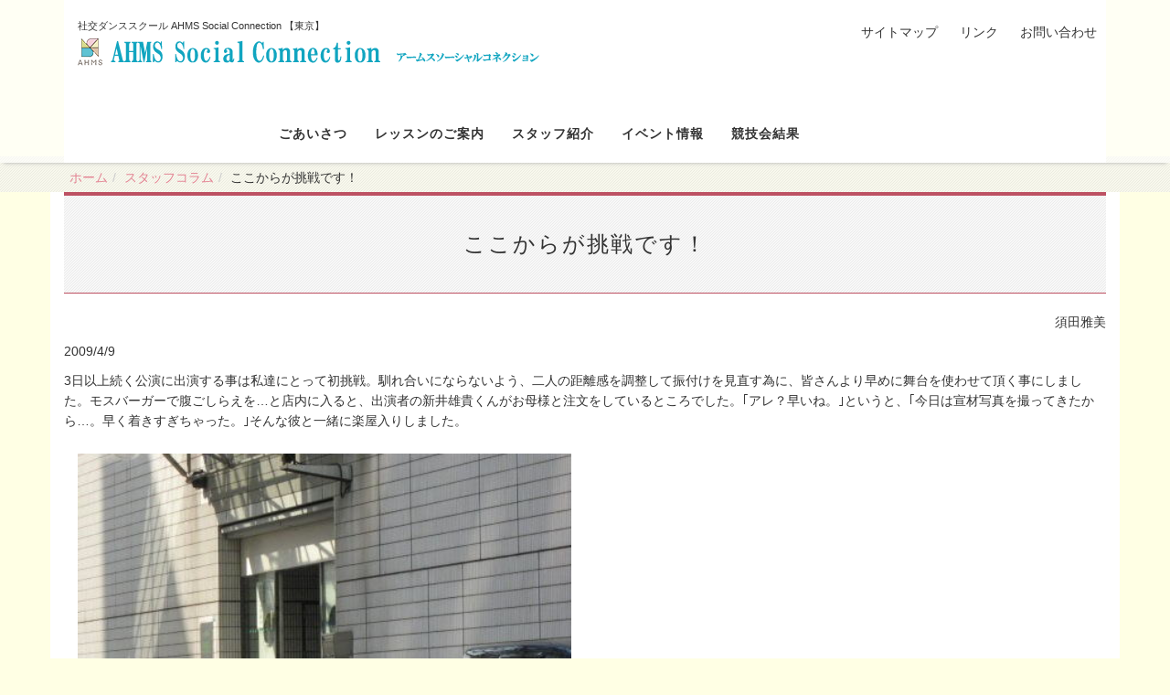

--- FILE ---
content_type: text/html; charset=UTF-8
request_url: https://hojodance.com/column/masami_33/
body_size: 16253
content:
<!DOCTYPE html PUBLIC "-//W3C//DTD XHTML 1.0 Transitional//EN" "http://www.w3.org/TR/xhtml1/DTD/xhtml1-transitional.dtd">
<html xmlns="http://www.w3.org/1999/xhtml" xml:lang="ja" lang="ja">
<head><!-- Global site tag (gtag.js) - Google Analytics -->
<script async src="https://www.googletagmanager.com/gtag/js?id=UA-119973039-1"></script>
<script>
  window.dataLayer = window.dataLayer || [];
  function gtag(){dataLayer.push(arguments);}
  gtag('js', new Date());

  gtag('config', 'UA-119973039-1');
</script>

<meta name="viewport" content="width=device-width, initial-scale=1">
<meta http-equiv="Content-Type" content="text/html; charset=UTF-8" />
<meta http-equiv="Content-Script-Type" content="text/javascript" />
<meta http-equiv="Content-Style-Type" content="text/css" />
<meta http-equiv="Cache-Control" content="no-cache" />
<meta http-equiv="Pragma" content="no-cache" />
<meta name="robots" content="INDEX,FOLLOW" />
<title>ここからが挑戦です！ | 社交ダンススクール AHMS Social Connection</title>
<meta name="description" content="社交ダンススクール・AHMS Social Connection アームスソーシャルコネクション（前 北條ダンススクール） 当スクールで一緒に社交ダンスを楽しみませんか？" />
<meta name="keywords" content="アームスソーシャルコネクション,社交ダンス,東京,蔵前,ダンススクール,北條,北條ダンススクール,台東区,台東区ダンススクール,ダンスレッスン" />


<!-- bootstrap CSS -->
<link rel="stylesheet" href="https://maxcdn.bootstrapcdn.com/bootstrap/3.3.6/css/bootstrap.min.css" integrity="sha384-1q8mTJOASx8j1Au+a5WDVnPi2lkFfwwEAa8hDDdjZlpLegxhjVME1fgjWPGmkzs7" crossorigin="anonymous">

<!-- bootstrap - jquery(1.9.1以上必要) -->
<script src="https://ajax.googleapis.com/ajax/libs/jquery/2.1.4/jquery.min.js"></script>
<script type="text/javascript">
$.noConflict();
</script>
<!-- bootstrap - js -->
<script src="https://maxcdn.bootstrapcdn.com/bootstrap/3.3.6/js/bootstrap.min.js" integrity="sha384-0mSbJDEHialfmuBBQP6A4Qrprq5OVfW37PRR3j5ELqxss1yVqOtnepnHVP9aJ7xS" crossorigin="anonymous"></script>


<script type="text/javascript" src="../../_administrator/css/default/js/contents.js"></script>
<link type="text/css" rel="stylesheet" href="../../_templates/hojo/css/style.css" />
<link type="text/css" rel="stylesheet" href="../../_administrator/css/default/contents_parts_2017.css" />
<link href="../../_administrator/css/lightbox.css" rel="stylesheet" type="text/css" media="screen" />
<script type="text/javascript" src="../../_administrator/js/slibs.js"></script>
<script type="text/javascript" src="https://design.secure-cms.net/host/script/script5.js" integrity="sha384-wDZXZOZYlKSTi1fcGV6n7FzLHcpOG8wkYBRAFCA5PMT56QIw/r7/iyVfGcRim7TA" crossorigin="anonymous"></script>
<script type="text/javascript">jQuery.noConflict();</script>
<script type="text/javascript" src="../../_administrator/js/common.js"></script>
<link href="../../_administrator/css/lightbox_2.css" rel="stylesheet" type="text/css" media="screen" />
<meta http-equiv="Content-Security-Policy" content="upgrade-insecure-requests">
<link href="../../_administrator/css/default/alert.css" rel="stylesheet" type="text/css" />
<link href="../../_administrator/css/index.php?from=login" rel="stylesheet" type="text/css" />
<script type="text/javascript" defer="defer" async="async" src="../../_administrator/js/llibs.js"></script>
<link rel="shortcut icon" href="../../favicon.ico?f=1767759853" type="image/vnd.microsoft.icon">
<link rel="icon" href="../../favicon.ico?f=1767759853" type="image/vnd.microsoft.icon">

<script>get_cookie_banner_settings();</script>
</head>
<body id="bootstrap_template" class="column1">
<div id="wrapper">

<!-- ************************************************** id="header"  ************************************************** -->
    <div id="header">
        <div class="container  ">
        <div class="freeParts">
    <div class="box">
        <div class="boxTop">
            <div class="boxBottom">
                <div class=" clearfix">
<div class="left">
<div id="logo">
<div>
<p><a href="../../"><img src="../../images/logo_AHMS.gif" width="520" height="31" alt="AHMS Social Connection" /></a></p>
</div>
</div>
<div id="siteDesc">
<div>社交ダンススクール AHMS Social Connection 【東京】</div>
</div>
</div>
<div class="right header_xs">
<div>
<ul>
    <li style="display:inline-block; padding-right:20px;"><a href="../../sitemap/">サイトマップ</a></li>
    <li style="display:inline-block; padding-right:20px;"><a href="../../link/">リンク</a></li>
    <li style="display:inline-block;"><a href="../../contact/">お問い合わせ</a></li>
</ul>
<ul style="display: none;">
    <li style="display:inline-block;"><a href="../../tokyo/" class="header-btn">蔵前本校</a></li>
</ul>
</div>
</div>
</div>            </div>
        </div>
    </div>
</div>
<nav class="navbar navbar-default">
<div class="navbar-header">
<button type="button" class="navbar-toggle collapsed" data-toggle="collapse" data-target="#hearderNav10" aria-expanded="false">
<span class="icon-bar"></span>
<span class="icon-bar"></span>
<span class="icon-bar"></span>
</button>
</div>
<div class="collapse navbar-collapse" id="hearderNav10">

<ul class="nav navbar-nav"><li class="menu-level-0"><a class="menu  " href="../../greeting/" target="_self">ごあいさつ</a></li><li class="menu-level-0"><a class="menu  " href="../../lesson/" target="_self">レッスンのご案内</a></li><li class="menu-level-0"><a class="menu  " href="../../staff/" target="_self">スタッフ紹介</a></li><li class="menu-level-0"><a class="menu  " href="../../event/" target="_self">イベント情報</a></li><li class="menu-level-0"><a class="menu  " href="../../result/" target="_self">競技会結果</a></li></ul>
</div><!-- /.navbar-collapse -->
</nav>
        </div>
    </div>
<!-- ************************************************** // id="header" ************************************************** -->

<!-- id="topicpath" -->
<div id="topicpath" class="container">
<ol class="breadcrumb"><li id="topicpathFirst"><a href="../../">ホーム</a></li><li><a href="../../column/">スタッフコラム</a></li><li>ここからが挑戦です！</li></ol></div>
<!-- // id="topicpath" -->


<!-- ************************************************** id="container" ************************************************** -->
<div id="container" class="container">

<!-- ************************************************** id="contents" ************************************************** -->
<div id="contents">

<div id="upper">
</div>

<div id="main">
<div class="freePage"><h1>ここからが挑戦です！</h1>
<div>
<p style="text-align: right;">須田雅美</p>
</div>
<div>
<p>2009/4/9</p>
</div>
<div>
<p>3日以上続く公演に出演する事は私達にとって初挑戦。馴れ合いにならないよう、二人の距離感を調整して振付けを見直す為に、皆さんより早めに舞台を使わせて頂く事にしました。モスバーガーで腹ごしらえを&hellip;と店内に入ると、出演者の新井雄貴くんがお母様と注文をしているところでした。｢アレ？早いね。｣というと、｢今日は宣材写真を撮ってきたから&hellip;。早く着きすぎちゃった。｣そんな彼と一緒に楽屋入りしました。</p>
</div>
<div>
<div class="box clearfix">
<div class="parts_img_type11_box left">
<div class="parts_img_type11_img"><img width="330" alt="" src="../../images/column/masami/33/img_01.jpg" /></div>
<div>
<p>&lt;一緒に楽屋入り&gt;</p>
</div>
</div>
</div>
</div>
<div>
<p>彼は小学校4年生になったばかり。元気で人懐っこくて、可愛い男の子。明にもくっついて来てくれるのでipod touchでゲームをさせてあげたりしています。先日女の子達に明がコクられた話しをしましたが、私だってお手紙をもらったんですよ！</p>
</div>
<div>
<div class="box clearfix">
<div class="parts_img_type11_box left">
<div class="parts_img_type11_img"><img width="330" alt="" src="../../images/column/masami/33/img_02.jpg" /></div>
<div>
<p>&lt;新井雄貴くんからのお手紙&gt;</p>
</div>
</div>
</div>
</div>
<div>
<p>雄貴くんからもらいました(#^.^#)めっちゃ嬉しかったです。学校に行って仕事もこなす…いくらお芝居が好きでも、身体は子供だから疲れてるんでしょうね…本番前、ソファーでぐうぐう言いながら寝ちゃってたみたいです。彼のお家は都内じゃないから、帰宅すると夜中。そこからお風呂に入って小学生には考えられない時間に就寝。実質3時間ほどの睡眠時間で学校に行って、東京に出てきて写真撮影で長時間緊張してから劇場入り…過酷だよね、頑張れユウキン！</p>
<p>私は演劇ドシロウトだから、3日目の芝居は2日目より良いと思いましたが、業界的には「だいぶダメ」らしい（＾＾；）4日目のダメ出しでは、井田さんの「ダメ帳」という恐ろしいノート数ページにわたってメモられた『ダメ』が、2幕目からラストまで（1幕はダンスシーンなの）役者さんに名指しで飛んでいく。でも、井田さんってとても優しいんです。少し笑いを交えながらダメな箇所を指摘し、なおかつご自信でお手本を見せてくれるの。これって、答えを教えてくれるみたいなものでしょ？お稽古場では役者さんの前に立って背中を向けて教え、劇場のダメ出しでは「実際にお客さんにはこう見えますよ。」って完成モデルを見せて、イメージをハッキリと印象付けて理解させようという事でしょうか？私と明が驚いたのは、演出家に自分の意見を主張しようとしたり、言い訳をする人がいるって事。まぁ、お稽古でやった通りにとか、稽古場と状況が違うからっていうのはわかるけど、本番全てを見ているのは演出家。しかも、ご自身も役者としてご活躍中の井田國彦さんですよ(；一_一)。演出家の指摘や要求には「ハイ」「Yes」しかないのでは？といつも思っちゃう。井田さん、よくキレないで聞いてるなぁ…私だったら「もう出なくていいよ」って言っちゃいそうだなぁ。実際、公演が始まってからでは（代役がいない限り）その人を使わざるを得ないんでしょうから、その役者さんをどう取り扱うか…というのが演出家の腕の見せ所なんでしょうね。井田さんがご指導される姿を見て、ダンスの指導と重ね合わせ、とても良い勉強になっています。</p>
<p>その演出家の意向を受け継いで照明・音響・セットの転換・出演者の出ハケなど、舞台上の全ての管理をするのが舞台監督さん。私の中のブタカンさんは「いつも眉間にシワが寄っていて、怖い！」ってイメージでしたが、今回の舞台監督を務めていらっしゃる藤田有紀彦さんはキリッとしているけどソフト。照明合わせの日に、総勢54名の出演者の名前を全て覚えているのが驚異的でした。演出家をサポートするスタッフはまだまだいます。演出家助手の松井カズユキさんは役者さん達の相談役であり、本番中は転換などのスタッフとしても舞台の袖からお芝居を支えて下さっています。終演後の舞台清掃も彼らが…。いつもありがとうございます。最終日の舞台までよろしくお願い致します</p>
</div>
<div>
<div class="box clearfix">
<div class="parts_img_type11_box left">
<div class="parts_img_type11_img"><img width="330" alt="" src="../../images/column/masami/33/img_03.jpg" /></div>
<div><p>&lt;終演後の舞台&gt;</p></div>
</div>
</div>
</div>
</div></div>

<div id="bottom">
</div>

</div>
<!-- ************************************************** // id="contents" ************************************************** -->

<!-- ************************************************** id="side"  ************************************************** -->
<!-- ************************************************** // id="side" ************************************************** -->
</div><!-- //id="container" -->

<!-- ************************************************** // id="container" ************************************************** -->

<!-- ************************************************** id="opt" ************************************************** -->
<div id="opt" class="clearfix">
<div class="container">
<div class="row">
<div class="col-sm-4 col-xs-12">

<div id="opt1">
</div>

</div>
<div class="col-sm-4 col-xs-12">

<div id="opt2">
</div>

</div>
<div class="col-sm-4 col-xs-12">

<div id="opt3">
</div>
</div>
</div>
</div>
</div>
<!-- ************************************************** // id="opt" ************************************************** -->

<!-- ************************************************** id="footer" ************************************************** -->
<div id="footer" class="clearfix">
<div class="container  ">








<div class="naviBox footerNavi">
    <div class="box">
        <div class="boxTop">
            <div class="boxBottom navigation-footer">
                <ul class="clearfix"><!--
                    --><li>
                    <a class="menu" href="../../greeting/" target="_self">ごあいさつ</a></li><li>
                    <a class="menu" href="../../lesson/" target="_self">レッスンのご案内</a></li><li>
                    <a class="menu" href="../../staff/" target="_self">スタッフ紹介</a></li><li>
                    <a class="menu" href="../../event/" target="_self">イベント情報</a></li><li>
                    <a class="menu" href="../../result/" target="_self">競技会結果</a></li><!--
                --></ul>
            </div>
        </div>
    </div>
</div><div class="freeParts">
    <div class="box">
        <div class="boxTop">
            <div class="boxBottom">
                <div class=" footer_body"><div><p style="color: #00afcc;">社交ダンススクール アームスソーシャルコネクション</p></div> <div><div class="box clearfix"><div class="parts_img_type12_box_01 left"><p>［2階ダンスフロア］</p> <div class="parts_img_type12_img"><a href="../../tokyo/"><img width="433" src="../../images/album/kyoshitunai/images20210616145944.jpg" height="287" alt="社交ダンススクール アームスソーシャルコネクション 蔵前本校" /></a></div> <div><p>〒111-0051<br /> 東京都台東区蔵前2丁目5-4 北條ビル1,2階<br /> 電話：03-5809-1993</p></div></div> <div class="parts_img_type12_box_02 left" style="display: none;"><p>［関内馬車道校］</p> <div class="parts_img_type12_img"><a href="../../yokohama/"><img width="433" src="../../images/yokohama/yokohama1.jpg" height="287" alt="社交ダンススクール アームスソーシャルコネクション 関内馬車道校" /></a></div> <div><p>〒231-0014<br /> 神奈川県横浜市中区常盤町4-47ニューイナズマビル6F<br /> 電話：045-641-2927<br /> FAX：045-228-1650</p></div></div></div></div></div>            </div>
        </div>
    </div>
</div></div>

<div class="pageTop clearfix">
<div class="container">
<a href="#header">Back to top</a>
</div>
</div>

<address>
<div class="container"><span>Copyright (C) AHMS Social Connection All Rights Reserved.</span></div>
</address>

</div>
<!-- ************************************************** // id="footer" ************************************************** -->


</div><!-- // id="wrapper" -->
<div id="published" style="display:none">&nbsp;</div></body>
</html>

--- FILE ---
content_type: text/html; charset=UTF-8
request_url: https://hojodance.com/index.php?a=free_page/get_cookie_policy_setting/
body_size: 2253
content:
[{"site_path":"","cms_rev_no":"-1","site_title":"\u793e\u4ea4\u30c0\u30f3\u30b9\u30b9\u30af\u30fc\u30eb AHMS Social Connection","description":"\u793e\u4ea4\u30c0\u30f3\u30b9\u30b9\u30af\u30fc\u30eb\u30fbAHMS Social Connection \u30a2\u30fc\u30e0\u30b9\u30bd\u30fc\u30b7\u30e3\u30eb\u30b3\u30cd\u30af\u30b7\u30e7\u30f3\uff08\u524d \u5317\u689d\u30c0\u30f3\u30b9\u30b9\u30af\u30fc\u30eb\uff09 \u5f53\u30b9\u30af\u30fc\u30eb\u3067\u4e00\u7dd2\u306b\u793e\u4ea4\u30c0\u30f3\u30b9\u3092\u697d\u3057\u307f\u307e\u305b\u3093\u304b\uff1f","keyword":"\u30a2\u30fc\u30e0\u30b9\u30bd\u30fc\u30b7\u30e3\u30eb\u30b3\u30cd\u30af\u30b7\u30e7\u30f3,\u793e\u4ea4\u30c0\u30f3\u30b9,\u6771\u4eac,\u8535\u524d,\u30c0\u30f3\u30b9\u30b9\u30af\u30fc\u30eb,\u5317\u689d,\u5317\u689d\u30c0\u30f3\u30b9\u30b9\u30af\u30fc\u30eb,\u53f0\u6771\u533a,\u53f0\u6771\u533a\u30c0\u30f3\u30b9\u30b9\u30af\u30fc\u30eb,\u30c0\u30f3\u30b9\u30ec\u30c3\u30b9\u30f3","site_mail":"tokyo@hojodance.com","copyright":"Copyright (C) AHMS Social Connection All Rights Reserved.","cms_language":"ja","cookie_consent_popup_flag":"0","cookie_consent_message":"","site_close_image":"","site_close_message":"","site_auto_backup":"1","site_auto_backup_limit":"4","tellink":"0","site_jquery_ver":"","site_jqueryui_ver":"","site_bootstrap_ver":"","site_jquery_autoloading":"1","_path":"","rev_no":"-1","_title":"\u793e\u4ea4\u30c0\u30f3\u30b9\u30b9\u30af\u30fc\u30eb AHMS Social Connection","ription":"\u793e\u4ea4\u30c0\u30f3\u30b9\u30b9\u30af\u30fc\u30eb\u30fbAHMS Social Connection \u30a2\u30fc\u30e0\u30b9\u30bd\u30fc\u30b7\u30e3\u30eb\u30b3\u30cd\u30af\u30b7\u30e7\u30f3\uff08\u524d \u5317\u689d\u30c0\u30f3\u30b9\u30b9\u30af\u30fc\u30eb\uff09 \u5f53\u30b9\u30af\u30fc\u30eb\u3067\u4e00\u7dd2\u306b\u793e\u4ea4\u30c0\u30f3\u30b9\u3092\u697d\u3057\u307f\u307e\u305b\u3093\u304b\uff1f","ord":"\u30a2\u30fc\u30e0\u30b9\u30bd\u30fc\u30b7\u30e3\u30eb\u30b3\u30cd\u30af\u30b7\u30e7\u30f3,\u793e\u4ea4\u30c0\u30f3\u30b9,\u6771\u4eac,\u8535\u524d,\u30c0\u30f3\u30b9\u30b9\u30af\u30fc\u30eb,\u5317\u689d,\u5317\u689d\u30c0\u30f3\u30b9\u30b9\u30af\u30fc\u30eb,\u53f0\u6771\u533a,\u53f0\u6771\u533a\u30c0\u30f3\u30b9\u30b9\u30af\u30fc\u30eb,\u30c0\u30f3\u30b9\u30ec\u30c3\u30b9\u30f3","_mail":"tokyo@hojodance.com","right":"Copyright (C) AHMS Social Connection All Rights Reserved.","language":"ja","ie_consent_popup_flag":"0","ie_consent_message":"","_close_image":"","_close_message":"","_auto_backup":"1","_auto_backup_limit":"4","ink":"0","_jquery_ver":"","_jqueryui_ver":"","_bootstrap_ver":"","_jquery_autoloading":"1"}]

--- FILE ---
content_type: text/css
request_url: https://hojodance.com/_templates/hojo/css/style.css
body_size: 772
content:
@charset "utf-8";

/* ---------------------------------------------------------------------------------------- 

	共通

	※bootstrap.cssを先に読み込み
	※ECは非対応

---------------------------------------------------------------------------------------- */
@import url("reset.css");
@import url("layout.css");
@import url("contents_parts.css");
/*@import url("ec.css");*/


/* ---------------------------------------------------------------------------------------- 

	カスタマイズ

---------------------------------------------------------------------------------------- */

@import url("base.css");
@import url("color.css");



/* ----------------------------------------------------------------------------------------

	エディター用
	
	editor.css にはエディターの背景色を記述
	FOR_EDITOR 内はエディターで表示するスタイルを記述

---------------------------------------------------------------------------------------- */
@import url("editor.css");

/* FOR_EDITOR */

/* /FOR_EDITOR */



--- FILE ---
content_type: text/css
request_url: https://hojodance.com/_templates/hojo/css/layout.css
body_size: 10570
content:
@charset "utf-8";

/* ---------------------------------------------------------------------------------------- 
	#header
---------------------------------------------------------------------------------------- */
#header {
	position: relative;
}
#header .container {
	margin-top: 20px;
}
#header .container_fluid {
	margin-top: 0px;
}

.header-btn {
    padding: 5px 10px;
    background-color: #00afcc;
}


/* -------------------------------------
 * メニューバー（全幅）
 * ---------------------------------- */
#header .container_fluid .box {
	margin-bottom: 0px;
}
#header .container_fluid nav {
	border-radius: 0;
}


/* -------------------------------------
 * メニューバー（固定幅）
 * ---------------------------------- */
#header nav .container {
	margin-top: 0;
}


/* -------------------------------------
 * メニューバー（スマホ）
 * ---------------------------------- */
@media (max-width: 767px) {
    .navbar-collapse {
        border-top-width: 0px;
    }
}



/* ---------------------------------------------------------------------------------------- 
	#footer
---------------------------------------------------------------------------------------- */
#footer {
	padding: 20px 0px 0px 0px;
/*	margin-top: 50px;*/
	background: #eee;
}
#footer address {
	margin-bottom: 0px;
}


/* -------------------------------------
 * フッターリンク
 * ---------------------------------- */
.footerNavi ul {
    list-style: outside none none;
    margin-left: -5px;
    padding-left: 0;
}
.footerNavi ul  > li {
    display: inline-block;
    padding-left: 5px;
    padding-right: 5px;
}


/* -------------------------------------
 * フッター サイト内検索
 * ---------------------------------- */
#footer .siteSearch h2 {
	display: none;
}


/* -------------------------------------
 * ページの先頭へ
 * ---------------------------------- */
.pageTop {
	text-align: right;
}



/* ---------------------------------------------------------------------------------------- 
	Copyright
---------------------------------------------------------------------------------------- */
address {
	text-align: center;
	margin-bottom: 0px;
/*	background: #aaa;*/
}



/* ---------------------------------------------------------------------------------------- 
	サイドバー（column2.htm）
---------------------------------------------------------------------------------------- */
.column2 #contents h1 {
	text-align: left;
}


/* -------------------------------------
 * 枠
 * ---------------------------------- */
.column2 #side .box,
.column2 #side .sitemapParts,
.column2 #side .categoryIndex .sideBox {
	border: 1px solid #eee;
	border-radius: 4px;
	padding: 15px;
	margin-bottom: 8px;
}
.column2 #side .box h3 {
	margin-top: 0;
}


/* -------------------------------------
 * サイドメニュー
 * ---------------------------------- */
.column2 .sideNavi .box {
	padding: 0px !important;
}
.column2 .sideNavi ul {
	padding: 0px !important;
	list-style-type: none;
}
.column2 .sideNavi .boxBottom > ul > li {
	padding: 15px 15px 8px;
	border-bottom: 1px solid #eee;
}
.column2 .sideNavi .boxBottom > ul > li: last-child {
	border-bottom: 0px;
}
.column2 .sideNavi .boxBottom > ul > li > ul li {
	padding: 8px 15px;
}



/* ---------------------------------------------------------------------------------------- 
	共通
---------------------------------------------------------------------------------------- */

/* -------------------------------------
 * モバイルアクセス時の表示切替ボタン
 * ---------------------------------- */
#cmsMobileButton {
	display: none;
}


/* -------------------------------------
 * ページリンク
 * ---------------------------------- */
.pageLink {
	margin: 15px 0;
	text-align: center;
}
.pageLink ul {
	margin: 0;
}
.pageLink li {
    display: inline-block;
    padding-left: 8px;
    padding-right: 8px;
	line-height: 1em;
}
.pageLink li.prevBu {
	border-right: 1px solid #ccc;
}
.pageLink li.nextBu {
	border-left: 1px solid #ccc;
}

@media screen and (max-width: 767px) {
	.pageLink li {
	    padding-left: 4px;
	    padding-right: 4px;
	}
}


/* -------------------------------------
 * ぱんくずリスト
 * ---------------------------------- */
.breadcrumb {
	background: none;
	margin-bottom: 0px;
	text-align: right;
}
.breadcrumb > li + li: : before {
    content: " > ";
}



/* ---------------------------------------------------------------------------------------- 
	モジュール
---------------------------------------------------------------------------------------- */

/* -------------------------------------
 * トピックス
 * ---------------------------------- */
.topicsListBox {
	margin-bottom: 30px;
}
.topicDate {
	border-bottom: 1px dotted #ccc;
    color: rgb(153, 153, 153);
    font-size: 85.7%;
    margin-bottom: 0;
    text-align: right;
	margin-top: 5px;
}
.topicsArticleBox .topicsArticleBody {
	margin-top: 15px;
}
@media (min-width: 768px) {
	.topicsListBox .topicDigestImgOn .topicDigestPhoto {
		max-width: 50%;
	}
}


/* -------------------------------------
 * ブログ
 * ---------------------------------- */
.blogRecentLink {
	text-align: right;
}
.blogRecentLink a {
	text-decoration: underline;
}
.blogRecentLink a: after {
	content: '\00bb';
}

/* 日付 */
.blogEntryList p.topicDate,
.blogIndividualBox p.topicDate,
.blogMonthlArchivesList p.topicDate,
.blogCategoryArchivesList p.topicDate {
	color: #999;
	font-size: 85.7%;
	text-align: right;
	margin-bottom: 0;
}

/* 記事本文 */
.blogEntryBody p {
	line-height: 180%;
}

/* 続きを読む */
.pageMore {
	padding-top: 0;
	text-align: right;
}

/* 記事情報・記事カテゴリー */
.entryFooter ul {
	border-top: 1px dotted #ccc;
	padding-top: 10px;
	padding-left: 0px;
}
.entryCategory {
	border-top: 1px dotted #ccc;
}
.entryCategory ul {
	padding-top: 10px;
	padding-left: 0px;
}
.entryCategory > b {
	display: inline-block;
	padding-top: 10px;
    padding-left: 8px;
}
.entryFooter ul li,
.entryCategory ul li {
    display: inline-block;
    padding-left: 8px;
    padding-right: 8px;
	border-right: 1px solid #ccc;
	line-height: 1em;
}
.entryFooter ul li: last-child,
.entryCategory ul li: last-child {
	border-right: 0px;
}

/* トラックバック欄/コメント欄 */
.blogTrackbacksName li,
.blogCommentsName li {
    display: inline-block;
    padding-left: 8px;
    padding-right: 8px;
	border-right: 1px solid #ccc;
	line-height: 1em;
}
.blogTrackbacksName li: last-child,
.blogCommentsName li: last-child {
	border-right: 0px;
}

/* コメントフォーム */
.blogCommentsName ul {
	padding-top: 10px;
	padding-bottom: 10px;
	padding-left: 0px;
	margin: 0 0 15px;
	border-bottom: 1px dotted #ccc;

}

/* アーカイブ */
.blogArchiveList dl{
	margin-bottom:5px;
}
.blogArchiveList dl dt{
	font-weight:normal;
}
/* pc */
@media (min-width: 768px) {
	.blogArchiveList dl dt{
		float:left;
		clear:left;
		padding-right: 10px;
	}
}


/* -------------------------------------
	ブログ内検索・サイト内検索
 * ---------------------------------- */
.blogSearch form,
.siteSearch form {
    border-collapse: separate;
/*    display: table;*/
    position: relative;
}
/*
.blogSearch form .blogSearchText,
.siteSearch form .siteSearchText {
    float: left;
    margin-bottom: 0;
    position: relative;
    width: 100%;
    z-index: 2;
	display: table-cell;
    border-bottom-right-radius: 0;
    border-top-right-radius: 0;
}
.blogSearch form div,
.siteSearch form div {
	 display: table-cell;
	vertical-align: middle;
	width: 1%;
    font-size: 0;
    position: relative;
    white-space: nowrap;
}
.blogSearch form div input,
.siteSearch form div input {
    border-bottom-left-radius: 0;
    border-top-left-radius: 0;
}
*/


/* -------------------------------------
 * 一覧
 * ---------------------------------- */
.albumIndex ul,
.topicsIndex ul,
.blogRecent ul,
.blogMonthly ul,
.blogCategoryList ul,
.blogFeed ul {
	list-style: outside none none;
	padding-left: 0;
}


/* -------------------------------------
 * カレンダー
 * ---------------------------------- */
table.calendar {
	width: 100%;
	margin: 5px 0;
}
table.calendar th {
	text-align: center;
	padding: 4px;
}
table.calendar th span {
	padding-left: 10px;
	padding-right: 10px;
}
table.calendar td {
	text-align: center;
	padding-left: 0;
	padding-right: 0;
	padding-top: 8px;
	padding-bottom: 8px;
}
table.calendar tr.week-label td {
	background: #f8f8f8;
	font-size: 80%;
	padding-left: 0;
	padding-right: 0;
	padding-top: 4px;
	padding-bottom: 4px;
}
table.calendar tr.week-label td.sun,
table.calendarTable tr.week-label th.sun {
	color: red;
}
table.calendar tr.week-label td.sat,
table.calendarTable tr.week-label th.sat {
	color: blue;
}
table.calendar tr td.hol a {
	font-weight: bold;
	text-decoration: underline;
}


/* -------------------------------------
 * イベント
 * ---------------------------------- */
table.eventList .data {
	white-space: nowrap;
	text-align: right;
}
table.eventList td ul {
	list-style: outside none none;
	padding-left: 0;
}


/* -------------------------------------
 * アルバム
 * ---------------------------------- */
.albumListBox .albumPhoto,
.albumListBox .albumText {
	 float: left !important;
}
.albumListBox .albumPhoto {
	margin-right: 10px;
}
.albumListBox .albumText {
	width: 100%;
	max-width: 950px;
}
.albumListBox .albumPhoto img {
	max-width: 100% !important;
}


/* -------------------------------------
 * メールフォーム
 * ---------------------------------- */
.mailform-table {
	margin: 0;
}

#hojo,#yamaguchi,#akira,#masami,#mitui,#terada,#matuzaki,#miyamoto,#suzuki,#kishi,#sugimoto,#miyawaki,#iwasaki,#tomioka,#tanisaki,#hukuda,#hujimura,#okuyama,#hino {
        padding-top: 20px;
        margin-top: -20px;
}

/*#b_waltz,#b_tango {
        padding-top: 10px;
        margin-top: -10px;
}*/

@media (max-width:767px) {
  #_ueno,#_yokohama {
        padding-top: 0px;
        margin-top: 0px;
  }
}

.youtube {
  position: relative;
  width: 100%;
  padding-top: 56.25%;
  margin-bottom: 30px;
}
.youtube iframe {
  position: absolute;
  top: 0;
  right: 0;
  width: 100% !important;
  height: 100% !important;
}

/* -------------------------------------
 * table
 * ---------------------------------- */
 @media (min-width: 768px) {
     .date {
         width: 20%;
     }
 }


--- FILE ---
content_type: text/css
request_url: https://hojodance.com/_templates/hojo/css/base.css
body_size: 53707
content:
@charset "utf-8";
/* CSS Document */

/* ----------------------------------------------------------------------------------------
  共通
---------------------------------------------------------------------------------------- */
html {
  scroll-behavior: smooth;
}
body {
  font-family: Roboto, "游ゴシック", "Yu Gothic", "游ゴシック体", "YuGothic", "ヒラギノ角ゴ Pro W3", "Hiragino Kaku Gothic Pro", "Meiryo UI", "メイリオ", Meiryo, "ＭＳ Ｐゴシック", "MS PGothic", sans-serif;
  background: #ffffe4;
}
#wrapper{
  overflow: hidden;
}
p{
  line-height:1.6;
}
ol, ul {
    padding-left: 20px;
}
a,img{
  -moz-transition: 0.3s;
  -o-transition: 0.3s;
  -webkit-transition: 0.3s;
  transition: 0.3s;
}
hr{
  height:0;
  border-bottom:#aaa dotted 1px;
}
/* スマホのみ */
@media (max-width: 767px) {
  body {
    background: #ffffff;
  }
  input:not([type]), input[type="text"], input[type="email"], input[type="password"], textarea {
    font-size: 16px;
  }
}

/* -------------------------------------
 * button
 * ---------------------------------- */
 /*----various btns, btn03(追加class)----*/
.topicDigestLink,.blogRecentLink{
  margin-top:30px;
  text-align: center;
}
#side .topicDigestLink,#side .blogRecentLink{
  margin-top:12px;
}
.parts_other_bupageTopBox a,.parts_other_buPrintBox a,.returnBu a, a.returnBu,input[type="button"], input[type="submit"],.topicDigestLink a,.blogRecentLink a,a.btn03 {
  display: inline-block;
  padding: 6px 18px;
  border: 1px solid #ccc;
  background:;/*color.css*/
  border-radius: 2px;
  -webkit-box-shadow: none;
  box-shadow: none;
  text-decoration: none;
  font-size: 90%;
  color: #fff;
  -moz-transition: 0.3s;
  -o-transition: 0.3s;
  -webkit-transition: 0.3s;
  transition: 0.3s;
}
.parts_other_bupageTopBox a:hover,.parts_other_buPrintBox a:hover,.returnBu a:hover, a.returnBu:hover,input[type="button"]:hover, input[type="submit"]:hover,.topicDigestLink a:hover,.blogRecentLink a:hover,a.btn03:hover {
  cursor: pointer;
  background:;/*color.css*/
  color: #fff;
}

/*----btn02(追加class)----*/
a.btn02{
  display: inline-block;
  border:;/*color.css*/
  background: #fff;
  margin:20px auto;
  padding:10px 20px;
  text-align: center;
  font-weight: bold;
  color:#333;
  text-decoration: none;
  border-radius: 2px;
  width: 100%;
}
a.btn02:before{
  content:"";
  padding:0 12px 0 0;
  background: url(../images/common/linkmark_sp.png) no-repeat left center;
  background-size: contain;
  display: inline-block;
  width: 6px;
  height: 9px;
}
a.btn02:hover{
  border:;/*color.css*/
  background:;/*color.css*/
  color:#fff;
}
a.btn02:hover:before {
  content:"";
  padding:0 12px 0 0;
  background: url(../images/common/linkmark_sp_white.png) no-repeat left center;
  background-size: contain;
  display: inline-block;
  width: 6px;
  height: 9px;
}
/* タブレット（スマホ以外） */
@media (min-width: 768px) {
  a.btn02{
    margin:30px auto 20px;
    padding:18px 30px;
  }
}
/* PC */
@media (min-width: 992px) {
  a.btn02{
    min-width:500px;
    width: auto;
  }
  a.btn02:before{
    background: url(../images/common/linkmark.png) no-repeat left center;
  }
  a.btn02:hover:before {
    background: url(../images/common/linkmark_white.png) no-repeat left center;
  }
}

/*----parts_img_type13_box > btn02----*/
.parts_img_type13_box_01 a.btn02,
.parts_img_type13_box_02 a.btn02,
.parts_img_type13_box_03 a.btn02,
.parts_img_type13_box_04 a.btn02{
  min-width: 100%;
  width: 100%;
  border-width: 2px;
  padding:10px 20px;
  margin: 0 auto 10px;
}
.parts_img_type13_box_01 a.btn02:hover,
.parts_img_type13_box_02 a.btn02:hover,
.parts_img_type13_box_03 a.btn02:hover,
.parts_img_type13_box_04 a.btn02:hover{
  border-width: 2px;
}


/*----parts_img_type14_box > btn02----*/
.parts_img_type14_box_01 a.btn02,
.parts_img_type14_box_02 a.btn02,
.parts_img_type14_box_03 a.btn02{
  min-width: 100%;
  width: 100%;
  border-width: 2px;
  padding:10px 20px;
  margin: 0 auto 10px;
}
.parts_img_type14_box_01 a.btn02:hover,
.parts_img_type14_box_02 a.btn02:hover,
.parts_img_type14_box_03 a.btn02:hover{
  border-width: 2px;
}

.parts_img_type40_box a.btn02 {
  min-width: 100%;
  width: 100%;
  border-width: 2px;
  padding:10px 20px;
  margin: 0 auto 10px;
}

.parts_img_type40_box a.btn02:hover {
  border-width: 2px;
}


/* ----------------------------------------------------------------------------------------
  #header
---------------------------------------------------------------------------------------- */
.boxTop ul li.small,
.boxTop ul li.middle,
.boxTop ul li.large{
  color:#fff;
  border-radius:2px;
  border:none;
  -moz-transition: 0.3s;
  -o-transition: 0.3s;
  -webkit-transition: 0.3s;
  transition: 0.3s;
}
.boxTop ul li.small:hover,
.boxTop ul li.middle:hover,
.boxTop ul li.large:hover{
  cursor:pointer;
}

#header .container{
  padding: 0;
  margin: 0;
}
#header .box{
  text-align: center;
  margin:0;
}
#header p {
  margin:0;
}
#header #logo{
  width: 100%;
  text-align: center;
  padding: 12px 10px;
  margin:0;
}
#header #logo img{
  /*max-width: 30vw;*/
}
#header #siteDesc {
  text-align: center;
  padding: 0 15px 5px;
}

#header .left {
  float: none;
}
#header .right {
  float: none;
  display: inline-block;
  padding:5px 0;
  margin:0;
  background:;/*color.css*/
  width:100%;
  text-align: center;
}
#header .right p{
}
#header .right > div{
  width:auto;
}
#header .right > div img{
  vertical-align: -3px;
}
#header .right .fontSize{
  padding: 8px 0 0 !important;
}
#header .right .right{
  padding:0;
  float:none;
  vertical-align: middle;
}

/* タブレット（スマホ以外） */
@media (min-width: 768px) {
  #header {
    z-index:9999;
    width: 100%;
    background-color: rgba(255,255,255,0.6);
    box-shadow: 0 4px 4px -4px #aaa;
  }
  #header .container {
    background-color: #fff;
    position:relative;
    margin: 0 auto;
    /*padding: 0 15px;*/
    width: 100%;
  }
  #header .box{
    text-align: left;
  }

  #header .container p,
  #header .container .box{
    margin:0;
  }
  #header #logo{
    margin: 0;
    vertical-align: middle;
    display: table-cell;
    line-height: 1.2;
    text-align: left;
    /*width: 170px;*/
    height: 114px;
  }
  #header #logo img{
      max-height: 90px;
  }
  #header #siteDesc {
    position:absolute;
    top:20px;
    left:0;
  }

  #header .left {
    float: left;
  }
  #header .right {
    float: right;
    padding: 25px 10px 0px 0px;
    background: transparent;
    width:auto;
    text-align: right;
  }
  #header .right .fontSize{
    padding:3px 10px 0 0 !important;
  }
  #header .right .right{
    padding:0;
    float:right;
  }
}
/* PC */
@media (min-width: 1140px) {
  #header .container {
      /*width: 1170px;*/
      width: 1140px;
      background: #fff;
  }
  /*#header #logo{
    margin: 0;
    vertical-align: middle;
    display: table-cell;
    line-height: 1.2;
    text-align: left;
    /*width: 170px;*/
    height: 114px;
  }*/
  #header #logo img{
    max-width: 100%;
  }
}
/* PC（ワイド） */
@media (min-width: 1200px) {
  #header .container {
    width: 1170px;
  }
  #header #logo{
    /*width: 220px;*/
    width: auto;
    height: 114px;
  }
}

/* -------------------------------------
 * メインメニュー
 * ---------------------------------- */
 /* スマホ */
.navbar-default{
  background:;/*color.css*/
  border:none;
  margin:0;
}
.navbar-toggle{
  border:none;
  border-radius:0;
}
.navbar-default .navbar-toggle .icon-bar{
  background-color:#fff;
}
.navbar-toggle .icon-bar{
  border-radius:0;
}
.navbar-toggle .icon-bar+.icon-bar{
  margin-top:5px;
}
.navbar-nav{
  margin: 0 0 3px;
}
.navbar-nav li{
  border-bottom:#aaa dotted 1px;
  overflow: hidden;
  margin:0 -15px;
  background: #fff;
}
.navbar-nav li:last-child{
  border-bottom:none;
}
.navbar-nav li a b{
  float:right;
  color:#999;/*color.css*/
  font-size:80%;
  font-weight: normal;
}
.navbar-default .navbar-toggle:focus, .navbar-default .navbar-toggle:hover{
  background:none;
}
/* スマホ以外 */
@media (min-width: 768px) {
  #header .navbar-default {
    background-color: transparent;
    border:none;
  }
  #header .navbar-collapse {
    padding: 0;
  }
  #header .navbar {
    position: static;
    min-height: auto;
    margin:0;
    box-shadow: none;
    -moz-box-shadow: none;
    -webkit-box-shadow: none;
    z-index: auto;
    float: none;
    text-align: center;
  }
  #header .navbar-nav{
    background: transparent;
    margin: 0;
    float: none;
    text-align: center;
  }
  #header .navbar-nav li{
    background: transparent;
    float: none;
    display: inline-block;
  }
  #header .navbar-collapse > ul > li {
    margin: 0 15px;
    text-align: center;
    border: none !important;
  }
  #header .navbar-collapse > ul > li > a,
  #header .navbar-collapse > ul > li > div {
    padding: 0;
    text-decoration: none;
    font-weight: bold;
    display: table-cell;
    height: 64px;
    vertical-align: middle;
    letter-spacing: 1px;
  }
  #header .navbar-collapse > ul > li > a:before {
    position: absolute;
    right: 50%;
    bottom: 0;
    left: 50%;
    height: 3px;
    content:"";
    transition: left 0.3s ease-out, right 0.3s ease-out;
  }
  #header .navbar-collapse > ul > li > a:hover:before,
  #header .navbar-collapse > ul > li > a.menu-selected:before {
    right: 0;
    left: 0;
  }
  #header .navbar-collapse > ul > li > ul {
    display: none;
  }
  #header li.menu-level-0 a:before, #header li.menu-level-0 a.menu-selected:before {
      background:;/*color.css*/
  }
  #header .navbar-collapse > ul > li > a b ,
  #header .navbar-collapse > ul > li > div b {
    display: block;
    font-weight: normal;
    font-size:90%;
    line-height:1;
    float:none;
  }
}
/* PC */
@media (min-width: 992px) {
  #header .navbar {
    /*float: right;*/
    /*margin-top:-64px;*/
    padding:0 0 0 190px;
  }
  #header .navbar-nav{
    background: transparent;
    display: table;
    table-layout: fixed;
    margin: 0 -10px;
  }
  #header .navbar-nav li{
    display: table-cell;
    vertical-align: middle;
    border-collapse: separate;
    border-spacing: 10px 0;
  }
  #header .navbar-nav img{
    max-width: 100%;
    max-height: 64px;
  }
}
/* PC（ワイド） */
@media (min-width: 1200px) {
  #header .navbar {
    padding:0 0 0 230px;
  }
  #header .navbar-nav li{
    border-spacing: 15px 0;
  }
}


/* ----------------------------------------------------------------------------------------
  #upper
---------------------------------------------------------------------------------------- */
/* -------------------------------------
 * .upperNavi
 * ---------------------------------- */
.upperNavi{
  background:;/*color.css*/
}
.upperNavi ul {
  display: flex;
  flex-wrap: wrap;
  padding:5px 0;
  justify-content: center;
}
.upperNavi ul li{
  display: flex;
  align-items: center;
  padding:5px 10px;
}
.upperNavi ul li a{
  display: flex;
  align-items: center;
  height:100%;
  color:#fff;
  padding: 10px;
  text-decoration: none;
}
.upperNavi ul li a:hover{
  background:;/*color.css*/
}


/* ----------------------------------------------------------------------------------------
  #topicpath
---------------------------------------------------------------------------------------- */
#topicpath{
  margin-top: -7px;
  padding-top: 7px;
  background: url(../images/common/bg.png) repeat top left;
}
#topicpath.container {
  width: auto;
}
#topicpath .breadcrumb {
  margin: 0 auto;
  padding: 6px;
  text-align: left;
}
/* スマホ以外 */
@media (min-width: 768px) {
  #topicpath .breadcrumb {
      width: 750px;
  }
}
/* PC */
@media (min-width: 992px){
  #topicpath .breadcrumb {
      width: 970px;
  }
}
/* PC(ワイド) */
@media (min-width: 1200px){
  #topicpath .breadcrumb {
      width: 1140px;
  }
}


/* ----------------------------------------------------------------------------------------
  #container
---------------------------------------------------------------------------------------- */
#container {
  /*margin-top:50px;*/
  background: #fff;
}


/* ----------------------------------------------------------------------------------------
  #bottom
---------------------------------------------------------------------------------------- */
/* -------------------------------------
 * .bottomNavi
 * ---------------------------------- */
.bottomNavi{
  background:;/*color.css*/
}
.bottomNavi ul {
  display: flex;
  flex-wrap: wrap;
  padding:5px 0;
  justify-content: center;
}
.bottomNavi ul li{
  display: flex;
  align-items: center;
  padding:5px 10px;
}
.bottomNavi ul li a{
  display: flex;
  align-items: center;
  height:100%;
  color:#fff;
  padding: 10px;
  text-decoration: none;
}
.bottomNavi ul li a:hover{
  background:;/*color.css*/
}

/* -------------------------------------
 * .blogRecent
 * ---------------------------------- */
.column1 #bottom .blogRecent{
  background:;/*color.css*/
  margin:50px -15px 0;
}
.column1 #bottom .blogRecent .box{
  padding:0 0 50px !important;
  margin:0 auto;
}
.column1 #bottom .blogRecent .box h2{
  margin:0 !important;
}
.column1 #bottom .blogRecent .blogRecentList{
  background: #fff;
  padding:20px 30px 10px;
  margin:0 15px;
}
.column1 #bottom .blogRecent .blogRecentList a{
  color:#333;
}
/* タブレット（スマホ以外） */
@media (min-width: 768px) {
  .column1 #bottom .blogRecent{
    margin:50px -100% 0;
  }
  .column1 #bottom .blogRecent .box{
      width: 750px;
  }
  .column1 #bottom .blogRecent .box h2{
    margin:0 15px !important;
  }
}
/* PC */
@media (min-width: 992px) {
  .column1 #bottom .blogRecent .box{
      width: 970px;
  }
}
/* PC（ワイド） */
@media (min-width: 1200px) {
  .column1 #bottom .blogRecent .box{
      width: 1170px;
  }
}

/* -------------------------------------
 * .blogRecentLink
 * ---------------------------------- */
.column1 #bottom .blogRecent .blogRecentLink{
  margin:30px 15px 0;
  text-align: center;
}
.column1 #bottom .blogRecent .blogRecentLink a{
  display: inline-block;
  border:;/*color.css*/
  background: #fff;
  padding:10px 20px;
  text-align: center;
  font-weight: bold;
  color:#333;
  width: 100%;
  text-decoration: none;
}
.column1 #bottom .blogRecent .blogRecentLink a:before{
  content:"";
  padding:0 12px 0 0;
  background: url(../images/common/linkmark_sp.png) no-repeat left center;
  background-size: contain;
  display: inline-block;
  width: 6px;
  height: 9px;
}
.column1 #bottom .blogRecent .blogRecentLink a:hover{
  border:;/*color.css*/
  background:;/*color.css*/
  color:#fff;
}
.column1 #bottom .blogRecent .blogRecentLink a:hover:before {
  content:"";
  padding:0 12px 0 0;
  background: url(../images/common/linkmark_sp_white.png) no-repeat left center;
  background-size: contain;
  display: inline-block;
  width: 6px;
  height: 9px;
}
/* タブレット（スマホ以外） */
@media (min-width: 768px) {
  .column1 #bottom .blogRecent .blogRecentLink a{
    padding:18px 30px;
    min-width:500px;
    width: auto;
  }
}
/* PC */
@media (min-width: 992px) {
  .column1 #bottom .blogRecent .blogRecentLink a:before{
    background: url(../images/common/linkmark.png) no-repeat left center;
  }
  .column1 #bottom .blogRecent .blogRecentLink a:hover:before {
    background: url(../images/common/linkmark_white.png) no-repeat left center;
  }
}

/* -------------------------------------
 * .topicsDigest
 * ---------------------------------- */
.column1 #bottom .topicsDigest{
  background: url(../images/common/topics_bg.png) no-repeat center top;
  background-size: cover;
  margin:0 -15px;
  padding:0 0 50px;
  overflow: hidden;
  position:relative;
}
.column1 #bottom .topicsDigest h2{
  margin: 0 !important;
}
.column1 #bottom .topicsDigest .box{
    margin: 0 auto;
}
.column1 #bottom .topicsDigest .topicsDigestBox{
  background:rgba(255,255,255,0.75);
  overflow: hidden;
  padding:15px;
  margin:15px;
}
.column1 #bottom .topicsDigest .topicsDigestBox h3{
  font-size:120%;
  line-height:1.4;
  margin: 0 0 10px;
  padding:0 5px 8px;
  background: none;
  border-bottom:;/*color.css*/
}
.column1 #bottom .topicsDigest .topicsDigestBox h3:before{
  display:none;
}

.column1 #bottom .topicsDigest .topicsDigestBox .topicDate{
  margin-top:5px;
}
.column1 #bottom .topicsDigest .topicsDigestBox .topicDigestImgOn .topicDigestPhoto{
  width: 100%;
  max-height:220px;
  overflow: hidden;
}
.column1 #bottom .topicsDigest .topicsDigestBox .topicDigestImgOn .topicDigestPhoto img{
  width: 100%;
}
/* タブレット（スマホ以外） */
@media (min-width: 768px) {
  .column1 #bottom .topicsDigest{
    margin:0 -100%;
  }
  .column1 #bottom .topicsDigest .box{
      width: 750px;
  }
  .column1 #bottom .topicsDigest h2{
    margin: 0 15px !important;
  }
  .column1 #bottom .topicsDigest .topicsDigestBox{
    width: 23%;
    /*height:340px;*/
    float: left;
    padding:10px;
    margin: 0 1%;
  }
  .column1 #bottom .topicsDigest .topicsDigestBox .topicDigestImgOn{
    position:relative;
  }
  .column1 #bottom .topicsDigest .topicsDigestBox .topicDigestImgOn .topicDigestText{
    padding-top:158px;
  }
  .column1 #bottom .topicsDigest .topicsDigestBox .topicDigestImgOn .topicDigestPhoto{
    position:absolute;
    top:0;
    left:0;
    right:0;
    width: 100%;
    height:158px;
    overflow: hidden;
  }
  .column1 #bottom .topicsDigest .topicsDigestBox .topicDigestImgOn .topicDigestPhoto img{
    position: absolute;
    top: 0;
    left: 0;
    right: 0;
    bottom: 0;
    margin: auto;
  }
  .column1 #bottom .topicsDigest .topicsDigestBox h3{
    display: -webkit-box;
    -webkit-box-orient: vertical;
    -webkit-line-clamp: 2;
    height:3em;
    overflow: hidden;
  }
  .column1 #bottom .topicsDigest .topicsDigestBox h3 + p{
    display: -webkit-box;
    -webkit-box-orient: vertical;
    -webkit-line-clamp: 3;
    /*height: 4em;*/
    overflow: hidden;
  }
  .column1 #bottom .topicsDigest .topicsDigestBox .topicDigestImgOFF:before{
    content:"";
    display: block;
    width:100%;
    /*height:158px;*/
    overflow: hidden;
    background: #ccc;
  }
}
/* PC */
@media (min-width: 992px) {
  .column1 #bottom .topicsDigest .box{
      width: 970px;
  }
}
/* PC（ワイド） */
@media (min-width: 1200px) {
  .column1 #bottom .topicsDigest .box{
      width: 1170px;
  }
}

/* -------------------------------------
 * .topicDigestLink
 * ---------------------------------- */
.column1 #bottom .topicsDigest .topicDigestLink{
  clear:both;
  padding: 20px 15px 0;
  margin:0 auto;
  text-align: center;
}
.column1 #bottom .topicsDigest .topicDigestLink a{
  display: inline-block;
  background:;/*color.css*/
  padding:10px 20px;
  text-align: center;
  font-weight: bold;
  color: #333;
  width: 100%;
  text-decoration: none;
}
.column1 #bottom .topicsDigest .topicDigestLink a:before{
  content:"";
  padding:0 12px 0 0;
  background: url(../images/common/linkmark_sp.png) no-repeat left center;
  background-size: contain;
  display: inline-block;
  width: 6px;
  height: 9px;
}
.column1 #bottom .topicsDigest .topicDigestLink a:hover{
  background:;/*color.css*/
  color:#fff;
}
.column1 #bottom .topicsDigest .topicDigestLink a:hover:before {
  content:"";
  padding:0 12px 0 0;
  background: url(../images/common/linkmark_sp_white.png) no-repeat left center;
  background-size: contain;
  display: inline-block;
  width: 6px;
  height: 9px;
}
/* タブレット（スマホ以外） */
@media (min-width: 768px) {
  .column1 #bottom .topicsDigest .topicDigestLink{
    padding:40px 0 0;
  }
  .column1 #bottom .topicsDigest .topicDigestLink a{
    padding:18px 30px;
    min-width:500px;
    width: auto;
  }
}
/* PC */
@media (min-width: 992px) {
  .column1 #bottom .topicsDigest .topicDigestLink a:before{
    background: url(../images/common/linkmark.png) no-repeat left center;
  }
  .column1 #bottom .topicsDigest .topicDigestLink a:hover:before {
    background: url(../images/common/linkmark_white.png) no-repeat left center;
  }
}


/* ----------------------------------------------------------------------------------------
  見出し
---------------------------------------------------------------------------------------- */
/* -------------------------------------
 * #contents #footer
 * ---------------------------------- */
#contents h1, #footer h1{
  height:auto;
  margin:0 -15px 20px;
  padding:40px 20px;
  background: url(../images/common/bg.png) repeat top left;
  font-size:170%;
  text-align: center !important;
  letter-spacing: 2px;
  border-top:;/*color.css*/
  border-bottom:;/*color.css*/
}
#footer h1{
  background: none;
}
#contents h2, #footer h2 {
  background: url(../images/common/h2_bar.png) repeat-x left top;
  background-size: auto 7px;
  position: relative;
  text-align: center;
  font-size: 140%;
  font-weight: bold;
  line-height:1.4;
  padding: 50px 0 30px;
  margin:40px -15px 0;
}
#contents h2:before, #footer h2:before {
  background:;/*color.css*/
  content:"";
  display: block;
  position: absolute;
  width: 40%;
  height: 4px;
  top: 7px;
  left: 30%;
}
#contents h3, #footer h3 {
  font-size: 130%;
  background:;/*color.css*/
  margin:30px 0 20px;
  padding:15px 5px 15px 20px;
  display: block;
  position:relative;
}

.border-bottom-red {
    border-bottom: 3px solid #f00;
}

#footer h3{
  background:;/*color.css*/
}
#contents h3:before, #footer h3:before {
  content: "";
  display: inline-block;
  width: 8px;
  background:;/*color.css*/
  position: absolute;
  top: 12px;
  left:8px;
  bottom: 12px;
}
#footer h3:before {
  background:;/*color.css*/
}
#contents h4, #footer h4 {
  margin:0 0 15px;
  border-bottom:;/*color.css*/
  padding-bottom: 10px;
}
#contents h5, #footer h5 {
  border-left:;/*color.css*/
  font-size: 16px;
  padding:0 0 0 5px;
}
#footer h5 {
  border-left:;/*color.css*/
}
#contents h6, #footer h6 {
  font-size:14px;
  font-weight: bold;
}
/* タブレット（スマホ以外） */
@media (min-width: 768px) {
  #contents h1, #footer h1{
  margin:0 0 20px;
  }
  #contents h2, #footer h2 {
    background-size: auto;
    background-position: left top;
    /*padding: 60px 0 40px;*/
    /*padding: 30px 0 0px;*/
    /*margin:60px 0 0;*/
    margin: 0px 0 0;
  }
  #contents h2:before, #footer h2:before {
    top: 14px;
  }
  #contents h3, #footer h3 {
    padding:20px 5px 20px 28px;
  }
  #contents h3:before, #footer h3:before {
    width: 10px;
    top: 15px;
    left:10px;
    bottom: 15px;
  }
}

@media (max-width:767px) {
   h3 .lsmenu {
     font-size: 100%;
   }
   #contents h2 {
     margin: 0 -15px 0;
     padding: 30px 0 10px;
   }
   #contents h3 {
     margin: 15px 0 10px;
     padding: 10px 5px 10px 20px;
   }

}
/* -------------------------------------
 * #side #opt
 * ---------------------------------- */
.column2 #side h1, #opt h1{
  border-top:;/*color.css*/
  border-bottom:;/*color.css*/
  font-size:140%;
  padding:12px 0 10px;
  background: url(../images/common/bg.png) repeat top left;
  text-align: center;
}
.column2 #side h2, #opt h2{
  border-top:;/*color.css*/
  border-bottom:;/*color.css*/
  margin-top:-1px;
  display: block;
  font-weight: bold;
  text-indent: -2rem;
  padding: 12px 10px 10px 3rem;
  font-size:110%;
}
.column2 #side h2 div{
  display: inline-block;
  padding-left: 2rem;
}
.column2 #side h2:before, #opt h2:before{
  content: url(../images/common/linkmark_below.png);
  padding: 0 5px 0 0;
}
.column2 #side h3 , #opt h3{
  font-size: 110%;
  background:;/*color.css*/
  padding:10px 5px 10px 20px;
  display: block;
  position:relative;
}
.column2 #side h3:before, #opt h3:before {
  content: "";
  display: inline-block;
  width: 6px;
  background:;/*color.css*/
  position: absolute;
  top: 7px;
  left:8px;
  bottom: 7px;
}
.column2 #side h4, #opt h4{
  font-size: 110%;
  border-bottom:;/*color.css*/
  padding-bottom: 6px;
}
.column2 #side h5, #opt h5 {
  border-left:;/*color.css*/
  font-size:100%;
  padding:0 0 0 5px;
}
.column2 #side h6, #opt h6 {
  font-size:14px;
  font-weight: bold;
}


/* ----------------------------------------------------------------------------------------
  .topics
---------------------------------------------------------------------------------------- */
.topicDate {
    border-bottom: none;
    /*margin-top: 40px;*/
    margin-top: 0px;
    padding-bottom:3px;
}
.topicDate + h2,.topicDate + h3 {
  margin-top:0 !important;
}


/* ----------------------------------------------------------------------------------------
  .blogArchiveList
---------------------------------------------------------------------------------------- */
.blogArchiveList dl{
  padding:10px;
  border-bottom: #aaa dotted 1px;
}


/* ----------------------------------------------------------------------------------------
  various List
---------------------------------------------------------------------------------------- */
.albumIndexList > ul > li, .topicsIndexList > ul > li, .blogRecentList > ul > li, .blogMonthlyList > ul > li, .blogCategoryList > ul > li, .blogFeedList > ul > li, .albumIndexBox > ul > li{
  padding:10px;
  border-top: #aaa dotted 1px;
  border-bottom: #aaa dotted 1px;
  margin-top:-1px;
}
.albumIndexList > ul > li:first-child, .topicsIndexList > ul > li:first-child, .blogRecentList > ul > li:first-child, .blogMonthlyList > ul > li:first-child, .blogCategoryList > ul > li:first-child, .blogFeedList > ul > li:first-child, .albumIndexBox > ul > li:first-child{
  padding-top: 0;
  border-top: none;
}
.albumIndexList > ul > li ul li, .topicsIndexList > ul > li ul li, .blogRecentList > ul > li ul li, .blogMonthlyList > ul > li ul li, .blogCategoryList > ul > li ul li, .blogFeedList > ul > li ul li, .albumIndexBox > ul > li ul li{
  padding:10px 0 0;
}
.albumIndexList > ul > li ul li a:before, .topicsIndexList > ul > li ul li a:before, .blogRecentList > ul > li ul li a:before, .blogMonthlyList > ul > li ul li a:before, .blogCategoryList > ul > li ul li a:before, .blogFeedList > ul > li ul li a:before, .albumIndexBox > ul > li ul li a:before{
  content:"└";
  padding:0 5px 0 0;
}
.albumList .albumListBox{
  border-top: #aaa dotted 1px;
  border-bottom: #aaa dotted 1px;
  margin:-1px 0 0 0 !important;
  padding:20px 0;
}
.albumList .albumListBox .albumText{
  overflow: hidden;
  float: none !important;
  width:auto;
}


/* ----------------------------------------------------------------------------------------
  2カラム #container
---------------------------------------------------------------------------------------- */
.column2 #container{
  padding-bottom:30px;
  margin-top: 30px;
}
/* タブレット（スマホ以外） */
@media (min-width: 768px) {
  .column2 #container{
    /*margin-top: 50px;*/
    margin-top: 0px;
  }
}


/* ----------------------------------------------------------------------------------------
  2カラム サイド
---------------------------------------------------------------------------------------- */
/*スマホ*/
@media (max-width: 767px) {
  .column2 #side{
    margin-top:30px;
  }
}

.column2 #side .box, .column2 #side .sitemapParts, .column2 #side .categoryIndex .sideBox{
  padding:0;
  margin-bottom: 15px;
}

.column2 #side .row{
  margin:0;
}
.column2 #side .box{
  border:none !important;
  border-radius:0 !important;
}

/* -------------------------------------
 * .topicsDigestBox
 * ---------------------------------- */
.column2 #side .topicsDigestBox{
  border-bottom:#aaa dotted 1px;
}
.column2 #side .topicsDigestBox .topicDate{
  margin: 5px 0 0;
}
.column2 #side .topicsDigestBox .topicLink{
  margin-top:0;
}
.column2 #side .topicDigestPhoto{
  margin:0 0 10px;
}

/* -------------------------------------
 * form
 * ---------------------------------- */
.column2 #side .blogCommentPostBox table th,.column2 #side #mailform_form table th,.column2 #side form table th{
  width:100%;
  display: block;
  border: 1px solid #ccc;
  white-space: normal;
}
.column2 #side .blogCommentPostBox table td,.column2 #side #mailform_form table td,.column2 #side form table td{
  width:100%;
  display: block;
  border: 1px solid #ccc;
}
.column2 #side .mailForm select {
    width: 100%;
}
.column2 #side #mailForm input[type="file"] {
    width: 100%;
}

/* -------------------------------------
 * search
 * ---------------------------------- */
.column2 #side input.siteSearchText,.column2 #side input.blogSearchText{
width: 72%;
}


/* ----------------------------------------------------------------------------------------
  2カラム サイドメニュー
---------------------------------------------------------------------------------------- */
.column2 .sideNavi .boxBottom a{
  border-bottom:#aaa dotted 1px;
}
.column2 .sideNavi .boxBottom > ul > li{
  border:none;
  padding:0;
}
.column2 .sideNavi .boxBottom > ul > li a{
  color:#333;
}
.column2 .sideNavi .boxBottom > ul > li a:hover,
.column2 .sideNavi .boxBottom > ul > li a.menu-selected{
  text-decoration: none;
  background:;/*color.css*/
}
.column2 .sideNavi .boxBottom > ul > li.menu-level-0 > a,
.column2 .sideNavi .boxBottom > ul > li.menu-level-1 > a{
  border-top:;/*color.css*/
  border-bottom:;/*color.css*/
  margin-top:-1px;
  display: block;
  font-weight: bold;
  text-indent: -2rem;
  padding: 12px 10px 10px 3rem;
}
.column2 .sideNavi .boxBottom > ul > li.menu-level-0 > a:before,
.column2 .sideNavi .boxBottom > ul > li.menu-level-1 > a:before{
  content:"";
  padding:0 18px 0 0;
  /*background: url(http://hojodance.e-op.jp/hojodance/images/sidemenu/link_arrow.gif) no-repeat left center;*/
  background-size: contain;
  display: inline-block;
  width: 13px;
  height: 13px;
  vertical-align: -2px;
}
.column2 .sideNavi .boxBottom > ul > li.menu-level-1 b{
  display: none;
}
.column2 .sideNavi .boxBottom > ul > li.menu-level-0 > ul > li.menu-level-1 > a{
  display: block;
  text-indent: -2.5rem;
  padding: 12px 10px 10px 4.5rem;
}
.column2 .sideNavi .boxBottom > ul > li.menu-level-0 > ul > li.menu-level-1 > a:before{
  content:"";
  padding:0 18px 0 0;
  background:url(../images/common/linkmark_right_sp.png) no-repeat left center;
  background-size: contain;
  display: inline-block;
  width: 13px;
  height: 13px;
  vertical-align: -2px;
}
.column2 .sideNavi .boxBottom > ul > li > ul li{
  padding:0;
}
.column2 .sideNavi .boxBottom > ul > li > ul li.menu-level-2 a{
  display: block;
  text-indent: -1.2rem;
  padding: 12px 10px 10px 4.5rem;
}
.column2 .sideNavi .boxBottom > ul > li > ul li.menu-level-2 a:before{
  content:"";
  padding:0 12px 0 0;
  background: url(../images/common/linkmark_sp.png) no-repeat left center;
  background-size: contain;
  display: inline-block;
  width: 6px;
  height: 9px;
}
.column2 .sideNavi .boxBottom > ul > li > ul li.menu-level-3 > a{
  padding: 12px 10px 10px 6rem;
}
.column2 .sideNavi .boxBottom > ul > li > ul li.menu-level-3 > a:before{
  background: none !important;
  content:"└";
  padding:0 5px 0 0;
}
/* PC */
@media (min-width: 992px) {
  .column2 .sideNavi .boxBottom > ul > li.menu-level-1 > a:before{
    background: url(../images/common/linkmark_below.png) no-repeat left center;
  }
  .column2 .sideNavi .boxBottom > ul > li.menu-level-0 > ul > li.menu-level-1 > a:before{
    background:url(../images/common/linkmark_right.png) no-repeat left center;
  }
  .column2 .sideNavi .boxBottom > ul > li > ul li.menu-level-2 a:before{
    background: url(../images/common/linkmark.png) no-repeat left center;
  }
}


/* ----------------------------------------------------------------------------------------
  ブロックレイアウト #opt
---------------------------------------------------------------------------------------- */
#opt .topicsDigestBox{
  border-bottom:#aaa dotted 1px;
}
#opt .topicsDigestBox .topicDate{
  margin: 10px 0;
}
#opt .topicsDigestBox .topicLink{
  margin-top:0;
}
#opt .topicDigestPhoto{
  margin:0 0 10px;
}
#opt .topicDigestLink,#opt .blogRecentLink{
  margin: 10px 0 0;
}

/* -------------------------------------
 * form
 * ---------------------------------- */
#opt .blogCommentPostBox table th,#opt #mailform_form table th,#opt form table th{
  width:100%;
  display: block;
  border: 1px solid #ccc;
  white-space: normal;
}
#opt .blogCommentPostBox table td,#opt #mailform_form table td,#opt form table td{
  width:100%;
  display: block;
  border: 1px solid #ccc;
}
#opt .mailForm select {
    width: 100%;
}
#opt #mailForm input[type="file"] {
    width: 100%;
}

/* -------------------------------------
 * search
 * ---------------------------------- */
#opt  input.siteSearchText,#opt  input.blogSearchText{
width: 80%;
}

/* -------------------------------------
 * opt1Navi,opt2Navi,opt3Navi
 * ---------------------------------- */
#opt .naviBox .boxBottom a{
  border-bottom:#aaa dotted 1px;
}
#opt .naviBox .boxBottom > ul > li{
  border:none;
  padding:0;
}
#opt .naviBox .boxBottom > ul > li a{
  color:#333;
}
#opt .naviBox .boxBottom > ul > li a:hover,
#opt .naviBox .boxBottom > ul > li a.menu-selected{
  text-decoration: none;
  background:#f2f2f2;
}
#opt .naviBox .boxBottom > ul > li.menu-level-0 > a,
#opt .naviBox .boxBottom > ul > li.menu-level-1 > a{
  border-top:;/*color.css*/
  border-bottom:;/*color.css*/
  margin-top:-1px;
  display: block;
  font-weight: bold;
  text-indent: -2rem;
  padding: 12px 10px 10px 3rem;
}
#opt .naviBox .boxBottom > ul > li.menu-level-0 > a:before,
#opt .naviBox .boxBottom > ul > li.menu-level-1 > a:before{
  content:"";
  padding:0 18px 0 0;
  background: url(../images/common/linkmark_below_sp.png) no-repeat left center;
  background-size: contain;
  display: inline-block;
  width: 13px;
  height: 13px;
  vertical-align: -2px;
}
#opt .naviBox .boxBottom > ul > li.menu-level-1 b{
  display: none;
}
#opt .naviBox .boxBottom > ul > li.menu-level-0 > ul > li.menu-level-1 > a{
  display: block;
  text-indent: -2.5rem;
  padding: 12px 10px 10px 4.5rem;
}
#opt .naviBox .boxBottom > ul > li.menu-level-0 > ul > li.menu-level-1 > a:before{
  content:"";
  padding:0 18px 0 0;
  background:url(../images/common/linkmark_right_sp.png) no-repeat left center;
  background-size: contain;
  display: inline-block;
  width: 13px;
  height: 13px;
  vertical-align: -2px;
}
#opt .naviBox .boxBottom > ul > li > ul li{
  padding:0;
}
#opt .naviBox .boxBottom > ul > li > ul li.menu-level-2 a{
  display: block;
  text-indent: -1.2rem;
  padding: 12px 10px 10px 4.5rem;
}
#opt .naviBox .boxBottom > ul > li > ul li.menu-level-2 a:before{
  content:"";
  padding:0 12px 0 0;
  background: url(../images/common/linkmark_sp.png) no-repeat left center;
  background-size: contain;
  display: inline-block;
  width: 6px;
  height: 9px;
}
#opt .naviBox .boxBottom > ul > li > ul li.menu-level-3 > a{
  padding: 12px 10px 10px 5rem;
}
#opt .naviBox .boxBottom > ul > li > ul li.menu-level-3 > a:before{
  background: none !important;
  content:"└";
  padding:0 5px 0 0;
}
/* PC */
@media (min-width: 992px) {
  #opt .naviBox .boxBottom > ul > li.menu-level-1 > a:before{
    background: url(../images/common/linkmark_below.png) no-repeat left center;
  }
  #opt .naviBox .boxBottom > ul > li.menu-level-0 > ul > li.menu-level-1 > a:before{
    background:url(../images/common/linkmark_right.png) no-repeat left center;
  }
  #opt .naviBox .boxBottom > ul > li > ul li.menu-level-2 a:before{
    background: url(../images/common/linkmark.png) no-repeat left center;
  }
}


/* ----------------------------------------------------------------------------------------
  サイトマップ
---------------------------------------------------------------------------------------- */
#tree ul.tree{
  margin:0 !important;
}
#tree ul.tree li{
  padding:10px 0;
}
#tree > ul.tree.level-0 > li > a:first-child{
  font-weight: bold;
  border-bottom:#666 solid 1px;
  padding: 0 0 5px;
  margin:0 0 10px;
  display: inline-block;
}
#tree > ul > li > ul.tree.level-0 > li > a:first-child{
  font-weight: bold;
  border-bottom:#666 solid 1px;
  padding:0 0 5px;
  display: inline-block;
}
#tree > ul > li > ul.tree.level-0 > li > ul.level-1 > li{
  list-style-image: url(../images/common/linkmark.png);
}
#tree > ul > li > ul.tree.level-0 > li > ul.level-1 > li> ul.level-2 > li{
  list-style: disc;
}


/* ----------------------------------------------------------------------------------------
  サイト内検索/ブログコンテンツ内検索
---------------------------------------------------------------------------------------- */
input.siteSearchText,input.blogSearchText {
    width: 90%;
}
.searchLink{
    float: right;
}


/* ----------------------------------------------------------------------------------------
  #footer
---------------------------------------------------------------------------------------- */
#footer{
  position:relative;
  background:;/*color.css*/
  padding-top:80px;
}

.footer_body {
  padding: 20px;
  background: url(https://hojodance.com/images/footer/footer_top.gif);
}


/* -------------------------------------
 * shopInfo
 * ---------------------------------- */
#footer .shopInfo{
  float:none;
  width: 100%;
  margin:30px 0 0;
}
#footer .shopInfo .shopImg img{
  width:100%;
}
#footer .shopInfo h4{
  border-bottom:;/*color.css*/
  padding:10px 0;
}
#footer div[id^="map_"] {
  width:100%;
  padding:0;
}
#googlemap-comment{
  margin:5px 0 40px;
}
/* タブレット（スマホ以外） */
@media (min-width: 768px) {
  #footer .container{
    padding:0;
  }
  #footer .shopInfo{
    float:left;
    width: 25%;
  }
  #footer div[id^="map_"] {
    width: 73% !important;
    overflow: hidden !important;
    padding:0 0 0 2%;
    float:right;
    margin:30px 0 5px;
  }
  #googlemap-comment{
    text-align: right;
    clear:both;
  }
}

/* -------------------------------------
 * .footerNavi
 * ---------------------------------- */
#footer .footerNavi {
  background:;/*color.css*/
  clear:both;
  margin:0 -15px 40px !important;
  padding:10px 0 5px;
  text-align: center;
  overflow: hidden;
}
#footer .footerNavi .box{
  margin:0;
}
#footer .footerNavi ul{
  margin: 0;
  width: 100%;
  overflow: hidden;
}
#footer .footerNavi ul > li {
  background-size: 6px 9px;
  margin: 0 5px 5px !important;
}
#footer .footerNavi ul > li a{
  color:;/*color.css*/
  padding:10px;
  display: inline-block;
  text-decoration: none;
}
#footer .footerNavi ul > li a:hover{
  background:;/*color.css*/
  color:#fff;
  border-radius: 2px;
}
/* タブレット（スマホ以外） */
@media (min-width: 768px) {
  #footer .footerNavi {
    margin: 0 -100% !important;
  }
  #footer .footerNavi ul {
    width: 750px;
    margin:0 auto;
  }
}
/* PC */
@media (min-width: 992px) {
  #footer .footerNavi ul {
    width: 970px;
  }
}
/* PC（ワイド） */
@media (min-width: 1200px) {
  #footer .sitemapParts > ul.treeLevel0,#footer .footerNavi ul {
      width: 1170px;
  }
}

/* -------------------------------------
 * .sitemapParts
 * ---------------------------------- */
#footer .sitemapParts {
  background:;/*color.css*/
  clear:both;
  margin:0 -15px !important;
}
#footer .sitemapParts > ul.treeLevel0 {
  margin: 0 -15px !important;
  width: 100%;
  padding: 20px 0 10px;
  overflow: hidden;
}
#footer .sitemapParts > ul.treeLevel0 > li > ul.treeLevel0 > li{
  display: block;
  border-bottom:;/*color.css*/
  margin: 0 0 20px 10px;
}
#footer .sitemapParts > ul.treeLevel0 > li > ul.treeLevel0 > li:last-child{
  border:none;
}
#footer .sitemapParts > ul.treeLevel0 ul.treeLevel0 ul li{
  background:;/*color.css*/
  margin: 5px 0 !important;
  padding: 0 0 5px 10px;
  list-style: none;
}
#footer .sitemapParts > ul.treeLevel0 ul.treeLevel0 > li > a:before {
  content:"";
  padding:0 18px 0 0;
  background: url(../images/common/linkmark_below_sp.png) no-repeat left center;
  background-size: contain;
  display: inline-block;
  width: 13px;
  height: 13px;
  vertical-align: -2px;
}
#footer .sitemapParts ul.treeLevel0 ul.treeLevel1 > li {
  background: url(../images/common/linkmark_sp.png) no-repeat 0 3px;
  background-size: 6px 9px;
  margin: 0 10px !important;
  display: list-item;
}
#footer .sitemapParts ul.treeLevel0 ul.treeLevel2 > li{
  list-style: disc !important;
  padding: 0 0 5px !important;
}
#footer .sitemapParts ul.treeLevel0 ul.treeLevel0 ul{
  margin-top: 10px !important;
}
#footer .sitemapParts ul.treeLevel2{
  margin-left:20px;
}
#footer .sitemapParts ul.treeLevel2{
  padding-left:0 !important;
}
#footer .sitemapParts ul.treeLevel0 li a{
  color:#333;
}
#footer .sitemapParts ul.treeLevel0 li a:hover{
  color:;/*color.css*/
}
#footer .sitemapParts ul.treeLevel0 ul.treeLevel0 ul li{
  color:;/*color.css*/
}
/* タブレット（スマホ以外） */
@media (min-width: 768px) {
  #footer .sitemapParts {
    margin: 0 -100% !important;
  }
  #footer .sitemapParts > ul.treeLevel0{
    width: 750px;
    overflow: hidden;
    margin: 0 auto !important;
    padding: 40px 0 30px;
  }
  #footer .sitemapParts > ul.treeLevel0 ul.treeLevel0 li{
    margin: 0 20px !important;
  }
  #footer .sitemapParts > ul.treeLevel0 > li > ul.treeLevel0 > li{
    float:left;
    border-bottom:none;
  }
}
/* PC */
@media (min-width: 992px) {
  #footer .sitemapParts > ul.treeLevel0 {
    width: 970px;
  }
  #footer .sitemapParts > ul.treeLevel0 ul.treeLevel0 > li > a:before {
    background: url(../images/common/linkmark_below.png) no-repeat left center;
  }
  #footer .sitemapParts ul.treeLevel0 ul.treeLevel1 > li {
    background: url(../images/common/linkmark.png) no-repeat 0 4px;
  }
}
/* PC（ワイド） */
@media (min-width: 1200px) {
  #footer .sitemapParts > ul.treeLevel0 {
    width: 1170px;
  }
}

/* -------------------------------------
 * .siteSearch
 * ---------------------------------- */
#footer .siteSearch{
  margin:15px 0 0;
}

/* -------------------------------------
 * .sns_icons
 * ---------------------------------- */
.sns_icons{
  text-align: center;
  margin:30px auto 30px;
}
.sns_icons img{
  margin:0 10px 20px;
  padding:5px;
}
/* タブレット（スマホ以外） */
@media (min-width: 768px) {
  .sns_icons img{
    margin:0 15px 20px;
    padding:0;
  }
}

/* -------------------------------------
 * address
 * ---------------------------------- */
#footer address {
  padding:10px 0;
  background:;/*color.css*/
  color:#fff;
  font-size:90%;
}

/* -------------------------------------
 * .pageTop
 * ---------------------------------- */
#footer .pageTop {
  position:absolute;
  top:0;
  left:0;
  right:0;
  height:80px;
  overflow: hidden;
}
#footer .pageTop .container{
  width: 100%;
  margin:0;
  padding:0;
}
#footer .pageTop a{
  background:;/*color.css*/
  display: block;
  width: 100%;
  height:80px;
}
#footer .pageTop a:hover{
  background:;/*color.css*/
}
#footer .pageTop a:before{
  content:"";
  display: block;
  background: url(../images/common/pagetop_sp.png) no-repeat center center;
  background-size:37px;
  width: 100%;
  height: 80px;
}
/* PC */
@media (min-width: 992px) {
  #footer .pageTop a:before{
    background: url(../images/common/pagetop.png) no-repeat center center;
  }
}


/* ----------------------------------------------------------------------------------------
  既存コンテンツパーツ
---------------------------------------------------------------------------------------- */
/* -------------------------------------
 * .parts_text_type12
 * ---------------------------------- */
.parts_text_type12{
  height:250px;
}
.parts_text_type12 ul > li{
  border-bottom:#ccc dotted 1px;
  padding:10px 5px;
  list-style: none;
}

/* -------------------------------------
 * .qaList
 * ---------------------------------- */
.qaList{
  margin:0;
}
.qaList dl{
  padding:10px 10px 0;
  border:#dad7d1 solid 1px;
}
.qaList dl dt {
  padding: 10px 0 15px 45px;
  background: url(../images/parts/faq_q.png) no-repeat 5px 5px !important;
}
.qaList dl dd {
  padding: 15px 0 10px 45px;
  background: url(../images/parts/faq_a.png) no-repeat 5px 10px;
}

/* -------------------------------------
 * .foreground
 * ---------------------------------- */
.foreground .element.title, .foreground-triple .element.title{
  font-size:260% !important;
}
.foreground .element.subtitle{
  top:100px !important;
  font-size:17px !important;
}

/* -------------------------------------
 * .eventDetail
 * ---------------------------------- */
table.eventDetail td .eventImg .calenderIcon{
  margin-right:10px !important;
}
/* PC */
@media (max-width: 991px){
  table.eventDetail td .eventImg .calenderIcon{
    float:none !important;
    margin:0 0 5px !important;
    display: block;
  }
}

/* -------------------------------------
 * .column2 #side
 * ---------------------------------- */
.column2 #side .catalog_random img{
  display: block;
  padding:0 0 5px;
}
.column2 #side .catalog_random .col-xs-12{
  padding:10px 0;
  border-bottom:#aaa dotted 1px;
}

/* -------------------------------------
 * .calender
 * ---------------------------------- */
/*----calender----*/
.eventCalendar table.calendar th, .eventCalendar table.calendar td {
    font-size: 100% !important;
}

/* -------------------------------------
 * parts_h_type, parts_img_type
 * ---------------------------------- */
div[class^="parts_h_type"] h4,
div[class^="parts_img_type"] h4{
  border-bottom:#666 solid 1px;
  padding:5px 0 15px;
}
div[class^="parts_h_type"].left, div[class^="parts_img_type"].left {
    padding: 15px;
}
div[class^="parts_h_type"].right, div[class^="parts_img_type"].right {
    padding: 15px;
}
div[class^="parts_h_type"],div[class^="parts_img_type"] {
    padding-top: 0;
    padding-bottom: 0;
}
div[class^="parts_h_type"] img,div[class^="parts_img_type"] img {
    padding-top: 0;
    padding-bottom: 10px;
}


/* ----------------------------------------------------------------------------------------
  追加フリーパーツ
---------------------------------------------------------------------------------------- */
/* -------------------------------------
 * .TopMainImg
 * ---------------------------------- */
#upper .TopMainImg {
    background: url(/images/temp/main_img.jpg) no-repeat;
    background-size: cover;
    background-position: center bottom;
    width: 108.8%;
    height: 300px;
    margin: -50px -4.4% 20px;
    position: relative;
}
#upper .TopMainImg .mainText {
    background:;/*color.css*/
    width: 100%;
    padding: 10px;
    text-align: center;
    position: absolute;
    bottom: 0;
}
#upper .TopMainImg .mainText p{
  color:#fff;
  font-size: 14px;
  letter-spacing: 2px;
  line-height:1.4;
  margin:0;
}
#upper .MainImgSpacer{
  display: none;
}
/* スマホ以外 */
@media (min-width: 768px) {
  #upper .TopMainImg{
    background-position: center 200%;
    background-attachment: fixed;
    position:absolute;
    top:0;
    left:0;
    right:0;
    width: 100%;
    height:580px;
    margin:0;
  }
  #upper .TopMainImg .mainText{
    margin:500px auto 0;
    padding:30px;
    position:relative;
  }
  #upper .TopMainImg .mainText p{
    font-size: 20px;
    line-height:1.7;
  }
  #upper .MainImgSpacer{
    display: block;
    height:480px;
    text-indent: -9998px;
  }
  #upper .TopMainImg .mainText{
    width: 720px;
  }
}
/* PC */
@media (min-width: 992px){
  #upper .TopMainImg .mainText{
    width: 940px;
  }
}
/* PC(ワイド) */
@media (min-width: 1200px){
  #upper .TopMainImg .mainText{
    width: 1140px;
  }
}

/* -------------------------------------
 * .bg_color
 * ---------------------------------- */
.bg_color{
  background:#f6f6f6;
  margin:50px -15px 0;
}
.bg_color > .box{
  width: 100%;
  padding: 0 15px 40px;
}
.bg_color h2{
  margin:0;
}
.bg_color img {
    max-width: 100%;
}
/* タブレット（スマホ以外） */
@media (min-width: 768px) {
  .bg_color{
    margin:50px -100% 0;
  }
  .bg_color > .box{
    width: 720px;
    margin: 0 auto;
    padding:0 0 40px;
  }
}
/* PC */
@media (min-width: 992px) {
  .bg_color > .box{
      width: 970px;
  }
}
/* PC（ワイド） */
@media (min-width: 1200px) {
  .bg_color > .box{
      width: 1140px;
  }
}


/* ----------------------------------------------------------------------------------------
  コンパネ
---------------------------------------------------------------------------------------- */
.alert_buttons input{
  width: 30% !important;
}

/* ----------------------------------------------------------------------------------------
  テーブルスクロール
---------------------------------------------------------------------------------------- */
/*table {
  border-collapse: collapse;
  width: 1000px;
}*/
.scroll {
  width: 100%;
  overflow: auto;　　　　/*tableをスクロールさせる*/
  white-space: nowrap;　　/*tableのセル内にある文字の折り返しを禁止*/
}
.scroll::-webkit-scrollbar {　　/*tableにスクロールバーを追加*/
  height: 5px;
}
.scroll::-webkit-scrollbar-track {　　/*tableにスクロールバーを追加*/
  background: #F1F1F1;
}
.scroll::-webkit-scrollbar-thumb {　　/*tableにスクロールバーを追加*/
  background: #BCBCBC;
}
section table { 
  width: 100%; 
}
section th, section td {
  padding: 10px; border: 1px solid #ddd;
}
section th { 
  background: #f4f4f4;
}
 
/*----------------------------------------------------
  グループレッスン日程表
----------------------------------------------------*/

 .lesson_time {
   width: 15%;
 }

 .lesson_time tr {
   white-space: nowrap;
 }

 .lesson_day {
   width: 85%;
 }
 .lesson_day td {
   white-space: nowrap;
 }

@media (max-width: 767px) {
    .lesson_time {
        width: 30%;
    }
    .lesson_day {
        width: 70%;
    }
}



input {
 display: none;
}
label {
 color: #4776AF;
 cursor: pointer;
 padding: 0 10px;
}
label:hover {
 color: #ccc;
}
.top {
 padding: 10px;
 background: #fff;
}
.btm {
 transform: 0.2s;
 height: 0;
 overflow: hidden;
 padding: 0 10px;
}
.topbtn,.btmbtn {
  text-align: left;
  display: block;
  /*width: 80px;*/
  margin: 0;
}
input:checked + .btm {
  height: auto;
  padding: 0 10px 10px 10px;
  background: #fff;
}
.topbtn2,.btmbtn2 {
  text-align: center;
  display: block;
  width: 80px;
  margin: 0 auto;
}



.staff_table th {
 width: 40%;
}

.staff_menu {
 width: 100%;
}

.staff_menu ul {
 list-style-type:none;
 padding-left: 0px;
 width: 100%;
}

.staff_menu li {
    width: 25%;
    float: left;
    margin-bottom: 10px;
    padding: 5px;
    border-left: 5px solid #7bd5a6;
 
}

iframe {
 margin-bottom: 50px;
}

.gmap{
    position:relative;
    width:100%;
    height:0;
    padding-top:75%;
}
.gmap iframe{
    position:absolute;
    top:0;
    left:0;
    width:100%;
    height:100%;
}

.n1:before {
    content: url(http://hojodance.e-op.jp/hojodance/images/no1.gif);
}

.sitemap ul {
    list-style-type: none;
}

.sitemap li {
    margin-bottom: 10px;
}

.sitemap li:before {
    content: url(http://hojodance.e-op.jp/hojodance/images/link_arrow.gif);
    margin-right: 5px;
}

.u1 {
    padding-left: 15px;
}

@media(max-width:767px) {
   .tb_res th,.tb_res td {
     display: block;
     width: 100%;
   }
}

.youtube {
  position: relative;
  width: 100%;
  padding-top: 56.25%;
}

.youtube iframe {
  position: absolute;
  top: 0;
  right: 0;
  width: 100% !important;
  height: 100% !important;
}

.test {
  margin: 0 auto;
  text-align: left;
}
.test input {
  display: none;
}
.test label {
  color: #4776AF;
  cursor: pointer;
  padding: 0 10px;
}
.test label:hover {
  color: #ccc;
}
.test .test_top {
  padding: 10px;
  background: #fff;
}
.test .btm {
  transition: 0.2s;
  height: 0;
  overflow: hidden;
  padding: 0 10px;
}
.test .btn {
  text-align: left;
  display: block;
  width: 80px;
  margin: 0;
}
.test .btn2 {
  text-align: center;
  display: block;
  width: 80px;
  margin: 0 auto;
}
.test input:checked + .btm {
  height: auto;
  padding: 0 10px 10px 10px;
  background: #fff;
}


--- FILE ---
content_type: text/css
request_url: https://hojodance.com/_templates/hojo/css/color.css
body_size: 11472
content:
@charset "utf-8";
/* CSS Document */

/* ----------------------------------------------------------------------------------------
  共通
---------------------------------------------------------------------------------------- */

/* -------------------------------------
 * link
 * ---------------------------------- */
a {
  color:#e38292;
}

a:hover {
  color:#bd5163;
}

#header a {
  color:#333;
}

.header-btn {
  color: #fff !important;
}

/* -------------------------------------
 * table
 * ---------------------------------- */
table {
  border-top:#e38292 solid 2px;
}
table th {
  background:#f6f6f6;
}

td.basic {
  background-color: #ffccff;
}

td.orank {
  background-color: #cc99ff;
}
td.first {
  background-color: #ccff99;
}
td.free {
  background-color: #33ccff;
}
td.party {
  background-color: #ffcc99;
}

td.basic a,td.orank a,td.first a,td.free a,td.party a {
  color: #000;
}


/* -------------------------------------
 * button
 * ---------------------------------- */
 /*----various btns, btn03(追加class)----*/
.parts_other_bupageTopBox a,.parts_other_buPrintBox a,.returnBu a, a.returnBu,input[type="button"], input[type="submit"],.topicDigestLink a,.blogRecentLink a,a.btn03 {
  background:#bd5163;
}
.parts_other_bupageTopBox a:hover,.parts_other_buPrintBox a:hover,.returnBu a:hover, a.returnBu:hover,input[type="button"]:hover, input[type="submit"]:hover,.topicDigestLink a:hover,.blogRecentLink a:hover,a.btn03:hover{
  background: #e38292;
}

/*----btn02(追加class)----*/
a.btn02{
  border:#ebadb7 solid 3px;
}
a.btn02:hover{
  border:#bd5163 solid 3px;
  background: #bd5163;
}


/* ----------------------------------------------------------------------------------------
  #header
---------------------------------------------------------------------------------------- */
.boxTop ul li.small,
.boxTop ul li.middle,
.boxTop ul li.large{
  background:#bd5163;
}
.boxTop ul li.small:hover,
.boxTop ul li.middle:hover,
.boxTop ul li.large:hover{
  background:#e38292;
}

/* スマホのみ */
@media (max-width: 767px) {
  #header .right {
    background: #f4f4f4;
  }
}

/* -------------------------------------
 * メインメニュー
 * ---------------------------------- */
/* スマホ */
.navbar-default{
  background: #bd5163;
}
.navbar-nav li a b{
color:#e38292;
}
/* スマホ以外 */
@media (min-width: 768px) {
  #header li.menu-level-0 a:before, #header li.menu-level-0 a.menu-selected:before {
      background: #bd5163;
  }
}


/* ----------------------------------------------------------------------------------------
  #upper
---------------------------------------------------------------------------------------- */
/* -------------------------------------
 * .upperNavi
 * ---------------------------------- */
.upperNavi{
  background:#bd5163;
}
.upperNavi ul li a:hover{
  background:#e38292;
}


/* ----------------------------------------------------------------------------------------
  #bottom
---------------------------------------------------------------------------------------- */
/* -------------------------------------
 * .bottomNavi
 * ---------------------------------- */
.bottomNavi{
  background:#bd5163;
}
.bottomNavi ul li a:hover{
  background:#bd5163;
}

/* -------------------------------------
 * .blogRecent
 * ---------------------------------- */
.column1 #bottom .blogRecent{
  background:#f4f4f4;
}

/* -------------------------------------
 * .blogRecentLink
 * ---------------------------------- */
.column1 #bottom .blogRecent .blogRecentLink a{
  border: #ebadb7 solid 3px;
  background:#fff;
}
.column1 #bottom .blogRecent .blogRecentLink a:hover{
  border: #bd5163 solid 3px;
  background: #bd5163;
}

/* -------------------------------------
 * .topicsDigest
 * ---------------------------------- */
.column1 #bottom .topicsDigest .topicsDigestBox h3{
  border-bottom: #bd5163 solid 1px;
}

/* -------------------------------------
 * .topicDigestLink
 * ---------------------------------- */
.column1 #bottom .topicsDigest .topicDigestLink a{
  border: #ebadb7 solid 3px;
  background:#fff;
}
.column1 #bottom .topicsDigest .topicDigestLink a:hover{
  border: #bd5163 solid 3px;
  background: #bd5163;
}


/* ----------------------------------------------------------------------------------------
  見出し
---------------------------------------------------------------------------------------- */
/* -------------------------------------
 * #contents #footer
 * ---------------------------------- */
#contents h1, #footer h1{
  border-top: #bd5163 solid 4px;
  border-bottom: #bd5163 solid 1px;
}
#contents h2:before, #footer h2:before {
  background: #bd5163;
}
#contents h3 {
  background: #f4f4f4;
}
#footer h3{
  background: rgba(127,127,127,0.1);
}
#contents h3:before {
  background: #f1c3cb;
}
#footer h3:before {
  background: #e3b5bd;
}
#contents h4, #footer h4 {
  border-bottom: #bd5163 solid 1px;
}
#contents h5 {
  border-left: #f1c3cb solid 5px;
}
#footer h5 {
  border-left: #e3b5bd solid 5px;
}

/* -------------------------------------
 * #side #opt
 * ---------------------------------- */
.column2 #side h1, #opt h1{
  border-top: #bd5163 solid 3px;
  border-bottom: #bd5163 solid 1px;
}
.column2 #side h2, #opt h2{
  border-top:#bd5163 solid 1px;
  border-bottom:#bd5163 solid 1px;
}
.column2 #side h3, #opt h3 {
  background: #f4f4f4;
}
.column2 #side h3:before, #opt  h3:before {
  background: #f1c3cb;
}
.column2 #side h4, #opt h4{
  border-bottom:#bd5163 solid 1px;
}
.column2 #side h5, #opt h5 {
  border-left: #f1c3cb solid 5px;
}


/* ----------------------------------------------------------------------------------------
  2カラム サイドメニュー
---------------------------------------------------------------------------------------- */
.column2 .sideNavi .boxBottom > ul > li a:hover,
.column2 .sideNavi .boxBottom > ul > li a.menu-selected{
  background:#f4f4f4;
}
.column2 .sideNavi .boxBottom > ul > li.menu-level-0 > a,
.column2 .sideNavi .boxBottom > ul > li.menu-level-1 > a{
  border-top:#bd5163 solid 1px;
  border-bottom:#bd5163 solid 1px;
}


/* ----------------------------------------------------------------------------------------
  #footer
---------------------------------------------------------------------------------------- */
#footer{
  background: url(../images/common/footer_bg.png) repeat top left;
}

/* -------------------------------------
 * shopInfo
 * ---------------------------------- */
#footer .shopInfo h4{
  border-bottom:#bd5163 solid 1px;
}

/* -------------------------------------
 * .footerNavi
 * ---------------------------------- */
 #footer .footerNavi {
   background: rgba(184,56,76,0.2);/*color.css*/
 }
#footer .footerNavi ul > li a{
  color:#333;
}
#footer .footerNavi ul > li a:hover{
  background: rgba(184,56,76,0.5);
}

/* -------------------------------------
 * .sitemapParts
 * ---------------------------------- */
#footer .sitemapParts {
  background: rgba(184,56,76,0.1);
}
#footer .sitemapParts ul.treeLevel0 li a:hover{
  color:#bd5163;
}
#footer .sitemapParts ul.treeLevel0 ul.treeLevel0 ul li{
  color:#bd5163;
}
/* スマホ */
@media (max-width: 767px) {
  #footer .sitemapParts > ul.treeLevel0 > li > ul.treeLevel0 > li{
    border-bottom:#bd5163 solid 1px;
  }
}

/* -------------------------------------
 * address
 * ---------------------------------- */
#footer address {
  background: #bd5163;
}

/* -------------------------------------
 * .pageTop
 * ---------------------------------- */
#footer .pageTop a{
  background: #bd5163;
}
#footer .pageTop a:hover{
  background: #e38292;
}


/* ----------------------------------------------------------------------------------------
  追加フリーパーツ
---------------------------------------------------------------------------------------- */
/* -------------------------------------
 * .TopMainImg
 * ---------------------------------- */
 #upper .TopMainImg .mainText {
     background: rgba(184,56,76,0.7);
 }

 /* -------------------------------------
  * .bg_color
  * ---------------------------------- */
.bg_color{
  background:#f4f4f4;
}


/* ----------------------------------------------------------------------

	新規パーツ [2017.11.26]

---------------------------------------------------------------------- */

/* 背景色 */
.parts_h_type17_box_text_foot,
.parts_h_type18_box_foot,
.parts_h_type23_box_head_num > span,
.parts_h_type24_box_head_num > span,
.parts_h_type25,
.parts_h_type26,
.parts_h_type27,
.parts_free_type08_text,
.parts_img_type28_box_text,
.parts_img_type31_box_text,
.parts_img_type34 p,
.parts_img_type35_text,
.parts_img_type36_text,
.parts_img_type37_text,
.parts_img_type38,
.parts_img_type39,
.parts_img_type48,
.parts_img_type49,
.parts_text_type16,
div.parts_img_type40_box_num,
div.parts_img_type41_box_num,
div.parts_img_type42_box_num,
div.parts_img_type43_box_num {
	background: url(../images/common/bg.png) repeat top left;
}

.parts_free_type01_head:after {
	background-color: #fff;
}

.parts_img_type50_text_box,
.parts_img_type51_text_box,
.parts_text_type14_head,
.parts_text_type15_head {
	background-color: #ebebeb;
}

.parts_free_type02_body_box:last-child a,
.parts_free_type03_bu a,
.parts_free_type04_head {
	background-color: #bb5264;
}

.parts_h_type23_box_head h4,
.parts_h_type24_box_head h4 {
	background: transparent none;
}

/* テキスト */
.parts_free_type04_head,
div.parts_img_type40_box_num,
div.parts_img_type41_box_num,
div.parts_img_type42_box_num,
div.parts_img_type43_box_num,
.parts_h_type23_box_head h4,
.parts_h_type24_box_head h4,
.parts_free_type02_body_box:last-child a,
.parts_free_type03_bu a,
.parts_free_type04,
.parts_free_type08_text h1 {
}

.parts_free_type02 a,
.parts_free_type03 a,
.parts_free_type04_head {
	color: #fff;
}

/* 線 */
.parts_text_type14,
.parts_text_type15,
.parts_free_type01,
.parts_free_type02,
.parts_free_type03,
.parts_free_type04 {
	border-color: #ebebeb;
}

.parts_img_type50_text_box:after {
	border-color: transparent #ebebeb transparent transparent;
}

.parts_img_type51_text_box:after {
	border-color: transparent transparent transparent #ebebeb;
}

.parts_h_type22_head > div,
.parts_h_type22_body > div,
.parts_text_type14 .parts_text_type14_head:after {
	border-top-color: #ebebeb;
}

.parts_h_type21_head > div,
.parts_h_type22_head > div {
	border-top-color: #bb5264;
}

.parts_h_type21_body > div,
.parts_h_type22_body > div {
	border-top-color: #ccc;
}

.parts_text_type18 li::after,
.parts_text_type19 li::after,
.parts_text_type20 li::after,
.parts_text_type21 li::after,
.parts_text_type22 li::after,
.parts_text_type23 li::after {
	border-left-color: #bb5264;
	border-bottom: #bb5264;
}

.parts_free_type02_body_box:first-child {
	border-right-color: #dad7d1;
}

/* キービジュアル */
.parts_free_type05_text,
.parts_free_type06_text,
.parts_free_type07_text,
div.parts_free_type09_box_text > div {
	background: rgba(231,231,231,0.6);
}

.parts_free_type05_text a,
#header .parts_free_type05_text a,
.parts_free_type06_text a,
#header .parts_free_type06_text a,
.parts_free_type07_text_bu a,
#header .parts_free_type07_text_bu a {
	color: #fff;
}

div.parts_free_type09_box_text {
	color: #333;
}

.parts_free_type05_text a,
.parts_free_type06_text a,
.parts_free_type07_text_bu a {
	background-color: #bb5264;
}
